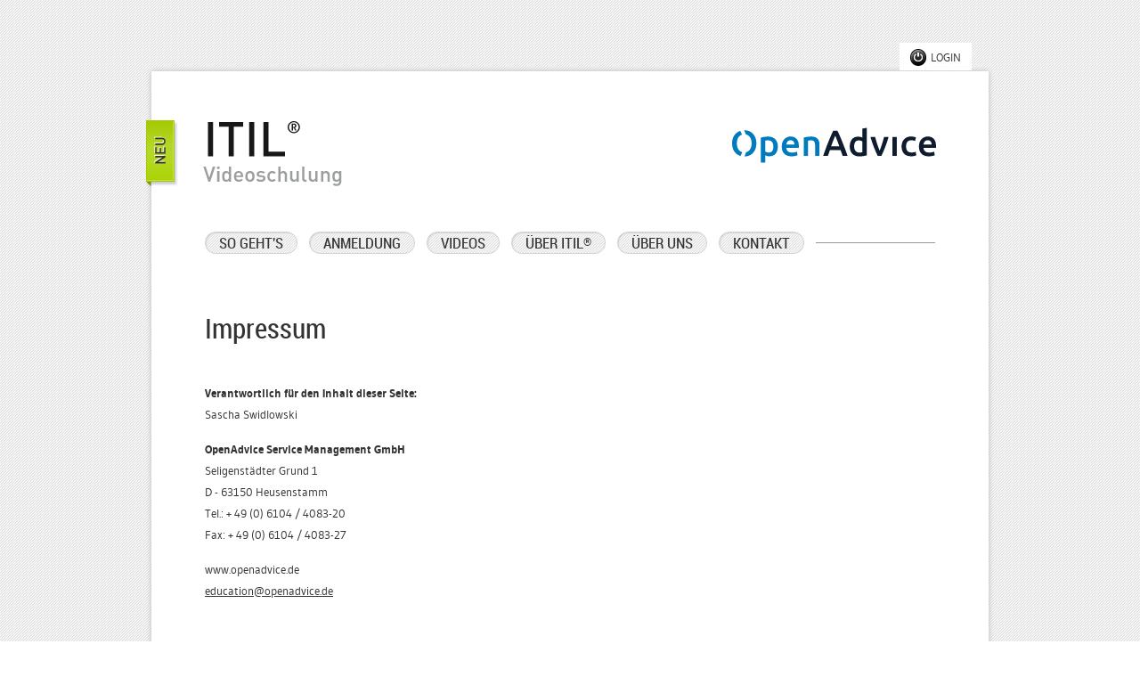

--- FILE ---
content_type: text/html; charset=utf-8
request_url: http://itil-videoschulung.de/impressum/
body_size: 8300
content:
<!DOCTYPE html PUBLIC "-//W3C//DTD XHTML 1.0 Strict//EN"
  "http://www.w3.org/TR/xhtml1/DTD/xhtml1-strict.dtd">

<html xmlns="http://www.w3.org/1999/xhtml" xml:lang="de" lang="de">
<head>
<meta http-equiv="Content-Type" content="text/html; charset=utf-8" />
<meta name="description" content="" />
<meta name="keywords" content="" />
<meta name="language" content="de" />
<meta name="robots" content="index, follow, nodp" />
<meta name="google-site-verification" content=" 
	cXbIg0l5gFL4dVqKXB0tQYUfsVTroPvEsaux4edr9FM 
">
<link rel="image_src" href="http://itil-videoschulung.de/frontend/style/default/images/og-image.png">

<title> 
	ITIL&reg; Videoschulung by&nbsp;OpenAdvice 
</title>

	<link rel="stylesheet" type="text/css" charset="utf-8" href="http://itil-videoschulung.de/data/core/lib/mootools/plugins/autocompleter.css" />
	<link rel="stylesheet" type="text/css" charset="utf-8" href="http://itil-videoschulung.de/data/core/lib/slimbox/slimbox.css" />
	<link rel="stylesheet" type="text/css" charset="utf-8" href="http://itil-videoschulung.de/data/core/lib/cerabox/style/cerabox.css" />
	<link rel="stylesheet" type="text/css" charset="utf-8" href="http://itil-videoschulung.de/frontend/style/default/css/0_fonts.css" />
	<link rel="stylesheet" type="text/css" charset="utf-8" href="http://itil-videoschulung.de/frontend/style/default/css/1_style.css" />
	<link rel="stylesheet" type="text/css" charset="utf-8" href="http://itil-videoschulung.de/frontend/style/default/css/2_modules.css" />
	<link rel="stylesheet" type="text/css" charset="utf-8" href="http://itil-videoschulung.de/frontend/style/default/css/3_youtube.css" />
	<link rel="stylesheet" type="text/css" charset="utf-8" href="http://itil-videoschulung.de/frontend/style/default/css/4_steps.css" />
	<link rel="stylesheet" type="text/css" charset="utf-8" href="http://itil-videoschulung.de/frontend/style/default/css/9_style-mobile.css" />
	<script type="text/javascript" charset="utf-8" src="http://itil-videoschulung.de/data/core/lib/mootools/mootools.js"></script>
	<script type="text/javascript" charset="utf-8" src="http://itil-videoschulung.de/data/core/lib/mootools/mootoolsmore.js"></script>
	<script type="text/javascript" charset="utf-8" src="http://itil-videoschulung.de/data/core/lib/mootools/plugins/autocompleter.js"></script>
	<script type="text/javascript" charset="utf-8" src="http://itil-videoschulung.de/data/core/lib/slimbox/slimbox.js"></script>
	<script type="text/javascript" charset="utf-8" src="http://itil-videoschulung.de/data/core/lib/cerabox/cerabox.min.js"></script>
	<script type="text/javascript" charset="utf-8" src="http://itil-videoschulung.de/data/core/lib/cerabox/config.js"></script>
	<script type="text/javascript" charset="utf-8" src="http://itil-videoschulung.de/data/core/lib/colorpicker/moocolorpicker.js"></script>
	<script type="text/javascript" charset="utf-8" src="http://itil-videoschulung.de/data/core/lib/colorpicker/moorainbow.js"></script>
	<script type="text/javascript" charset="utf-8" src="http://itil-videoschulung.de/frontend/code/js/0_swfobject.js"></script>
	<script type="text/javascript" charset="utf-8" src="http://itil-videoschulung.de/frontend/code/js/script-mobile.js"></script>
	<script type="text/javascript" charset="utf-8" src="http://itil-videoschulung.de/frontend/code/js/script.js"></script>
	<script type="text/javascript" charset="utf-8" src="http://itil-videoschulung.de/data/application/plugins/config/content/frontend.js"></script>

<link rel="icon" href="http://itil-videoschulung.de/fav.ico" />
<link rel="shortcut icon" href="http://itil-videoschulung.de/fav.ico" />

<meta name="viewport" content="initial-scale = 1.0,maximum-scale = 1.0" />
<meta name="apple-mobile-web-app-capable" content="yes" />

</head>
<body class="nojs language_de chrome chrome0 ">

<div id="container">
	
	<div id="main">
					<div id="login">
				<a href="#" class="loginbutton">LOGIN</a>
				<form id="loginbox" class="leti_form" action="http://itil-videoschulung.de/login/" method="POST" name="login">
					<div class="line uneven">
						<label for="form1_name">E-Mail-Adresse<span class="asterisk">*</span><br></label>
						<input type="text" id="username" name="username" value="" maxlength="255" class="email e-mail">
					</div>
					<div class="line even line_form1_e-mail ">
						<label for="form1_e-mail">Passwort<span class="asterisk">*</span><br></label>
						<input type="password" id="password" name="password" value="" maxlength="255" class="text username">
					</div>
					<input type="submit" value="LOGIN" />
				</form>
			</div>
			
	
	
		<div id="header">
			<img id="neu-flag" src="http://itil-videoschulung.de/frontend/style/default/images/neu_flag.png" alt="ITIL® Videoschulung Neu!" title="ITIL® Videoschulung Neu!" />
			<img id="neu-flag-mobile" src="http://itil-videoschulung.de/frontend/style/default/images/neu_flag-mobile.png" alt="ITIL® Videoschulung Neu!" title="ITIL® Videoschulung Neu!" />
			<a id="itil-logo" href="/"><img  src="http://itil-videoschulung.de/frontend/style/default/images/itil-logo.gif" alt="ITIL® Videoschulung" title="ITIL® Videoschulung" /></a>
			<a id="oa-logo" href="http://www.openadvice.de" target="_blank">
				<svg version="1.1" id="Ebene_1" xmlns="http://www.w3.org/2000/svg" xmlns:xlink="http://www.w3.org/1999/xlink" x="0px" y="0px"
	 width="445.954px" height="75.979px" viewBox="82.695 360.346 445.954 75.979"
	 enable-background="new 82.695 360.346 445.954 75.979" xml:space="preserve">
<g>
	<path fill="#007BBD" d="M182.833,401.072c0,3.139-0.438,6.059-1.241,8.686c-0.803,2.628-1.971,4.891-3.503,6.788
		s-3.43,3.357-5.766,4.452c-2.262,1.021-4.89,1.605-7.81,1.605c-1.971,0-3.722-0.219-5.401-0.729
		c-1.606-0.438-2.993-1.021-4.014-1.605v16.057h-9.562v-54.594c1.971-0.511,4.379-1.022,7.226-1.533
		c2.847-0.438,5.839-0.73,8.978-0.73c3.285,0,6.204,0.511,8.758,1.533c2.555,1.022,4.817,2.409,6.569,4.306
		c1.752,1.898,3.212,4.161,4.161,6.788C182.323,394.796,182.833,397.788,182.833,401.072 M172.98,401.219
		c0-4.233-0.949-7.591-2.919-9.926c-1.898-2.409-5.036-3.577-9.27-3.577c-0.876,0-1.825,0.073-2.773,0.146
		c-0.949,0.073-1.971,0.219-2.919,0.511v23.647c0.875,0.584,1.97,1.095,3.357,1.606c1.387,0.511,2.919,0.729,4.452,0.729
		c3.503,0,6.058-1.168,7.664-3.576C172.177,408.444,172.98,405.232,172.98,401.219"/>
	<path fill="#007BBD" d="M191.3,401.219c0-3.649,0.511-6.861,1.605-9.562c1.095-2.773,2.482-5.036,4.307-6.861
		s3.868-3.211,6.204-4.087c2.336-0.949,4.671-1.387,7.08-1.387c5.693,0,10.145,1.752,13.356,5.328
		c3.211,3.503,4.817,8.832,4.817,15.838c0,0.512,0,1.096-0.073,1.752c0,0.657-0.073,1.241-0.146,1.752h-27.297
		c0.292,3.284,1.46,5.912,3.503,7.736c2.117,1.825,5.109,2.701,9.051,2.701c2.335,0,4.452-0.22,6.35-0.657
		c1.898-0.438,3.431-0.876,4.525-1.313l1.241,7.81c-0.511,0.292-1.241,0.511-2.189,0.803s-1.971,0.584-3.139,0.803
		s-2.481,0.438-3.868,0.584c-1.387,0.146-2.773,0.219-4.16,0.219c-3.649,0-6.788-0.511-9.489-1.605
		c-2.7-1.095-4.89-2.555-6.642-4.525c-1.752-1.897-3.065-4.16-3.869-6.788C191.738,407.203,191.3,404.357,191.3,401.219
		 M219.036,396.985c0-1.314-0.219-2.555-0.584-3.723c-0.365-1.167-0.876-2.189-1.606-3.065c-0.73-0.875-1.605-1.533-2.627-2.043
		s-2.263-0.73-3.649-0.73c-1.459,0-2.773,0.292-3.868,0.803c-1.095,0.584-2.044,1.314-2.773,2.19
		c-0.73,0.876-1.387,1.897-1.752,3.065c-0.438,1.168-0.73,2.335-0.876,3.577L219.036,396.985L219.036,396.985z"/>
	<path fill="#007BBD" d="M239.253,381.731c1.825-0.511,4.233-1.022,7.226-1.533c2.92-0.438,6.204-0.73,9.78-0.73
		c3.357,0,6.204,0.438,8.467,1.387s4.087,2.19,5.401,3.869c1.314,1.679,2.263,3.649,2.847,5.985s0.803,4.89,0.803,7.737v23.21
		h-9.561v-21.75c0-2.19-0.146-4.088-0.438-5.621s-0.73-2.846-1.387-3.795c-0.657-0.949-1.533-1.679-2.701-2.116
		c-1.168-0.438-2.555-0.657-4.16-0.657c-1.241,0-2.482,0.073-3.795,0.219c-1.314,0.146-2.263,0.292-2.919,0.365v33.355h-9.562
		V381.731L239.253,381.731z"/>
	<path fill="#0F1C2F" d="M324.43,421.729c-0.73-2.19-1.533-4.307-2.263-6.424c-0.803-2.116-1.533-4.232-2.336-6.495h-23.137
		c-0.73,2.189-1.46,4.379-2.263,6.495c-0.73,2.117-1.533,4.233-2.263,6.351h-10.364c2.043-5.839,4.014-11.24,5.839-16.203
		c1.825-4.964,3.649-9.635,5.401-14.087c1.751-4.452,3.503-8.612,5.255-12.627c1.751-4.014,3.503-7.956,5.401-11.824h9.489
		c1.824,3.868,3.649,7.882,5.4,11.824c1.752,4.015,3.504,8.248,5.256,12.627c1.751,4.452,3.576,9.123,5.474,14.087
		c1.897,4.963,3.868,10.364,5.912,16.203L324.43,421.729L324.43,421.729z M308.227,377.498c-1.241,2.773-2.628,6.204-4.161,10.218
		c-1.533,4.015-3.211,8.32-4.89,13.064h18.027c-1.679-4.671-3.284-9.05-4.89-13.137C310.78,383.556,309.394,380.198,308.227,377.498
		"/>
	<path fill="#0F1C2F" d="M377.054,420.487c-1.898,0.584-4.307,1.095-7.153,1.605c-2.847,0.438-5.912,0.73-9.051,0.73
		c-3.284,0-6.203-0.512-8.758-1.533s-4.817-2.408-6.569-4.306c-1.824-1.898-3.211-4.161-4.16-6.788
		c-0.948-2.628-1.46-5.62-1.46-8.978c0-3.284,0.438-6.204,1.241-8.905c0.803-2.627,2.044-4.963,3.576-6.861
		c1.605-1.897,3.504-3.357,5.767-4.379c2.262-1.022,4.89-1.533,7.81-1.533c1.971,0,3.795,0.219,5.328,0.729
		c1.532,0.438,2.846,1.022,3.94,1.606v-19.926l9.562-1.605L377.054,420.487L377.054,420.487z M349.61,400.927
		c0,4.233,1.021,7.518,2.992,9.926c1.971,2.409,4.744,3.577,8.32,3.577c1.533,0,2.847-0.073,3.941-0.22
		c1.095-0.146,1.971-0.292,2.628-0.438v-23.648c-0.876-0.584-1.971-1.095-3.357-1.606c-1.387-0.511-2.92-0.729-4.452-0.729
		c-3.504,0-6.059,1.167-7.664,3.576C350.413,393.628,349.61,396.84,349.61,400.927"/>
	<path fill="#0F1C2F" d="M401.066,421.729c-2.628-5.401-5.328-11.679-8.175-18.686c-2.773-7.007-5.328-14.597-7.591-22.626h10.219
		c0.584,2.336,1.24,4.817,2.043,7.445s1.606,5.328,2.481,7.956c0.876,2.628,1.752,5.255,2.701,7.737
		c0.948,2.481,1.824,4.744,2.555,6.787c0.803-1.971,1.605-4.233,2.555-6.787c0.948-2.555,1.824-5.109,2.627-7.737
		c0.876-2.627,1.679-5.328,2.481-7.956s1.46-5.182,2.044-7.445h9.854c-2.263,8.102-4.817,15.619-7.591,22.626
		s-5.475,13.284-8.175,18.686H401.066z"/>
	<rect x="433.254" y="380.344" fill="#0F1C2F" width="9.562" height="41.384"/>
	<path fill="#0F1C2F" d="M453.252,401.072c0-3.065,0.438-5.912,1.387-8.612c0.949-2.627,2.336-4.963,4.088-6.934
		s3.941-3.503,6.423-4.598c2.555-1.095,5.401-1.679,8.539-1.679c3.868,0,7.591,0.729,11.095,2.117l-2.044,7.81
		c-1.095-0.438-2.336-0.876-3.723-1.168s-2.919-0.511-4.452-0.511c-3.723,0-6.568,1.167-8.539,3.503
		c-1.971,2.335-2.92,5.62-2.92,9.926c0,4.087,0.949,7.372,2.773,9.78c1.825,2.408,4.963,3.576,9.343,3.576
		c1.605,0,3.211-0.146,4.817-0.438c1.605-0.292,2.919-0.73,4.087-1.168l1.313,7.883c-1.021,0.511-2.627,1.021-4.816,1.387
		c-2.117,0.438-4.307,0.656-6.569,0.656c-3.503,0-6.569-0.511-9.196-1.605c-2.628-1.095-4.744-2.555-6.496-4.525
		c-1.679-1.897-2.992-4.233-3.868-6.86C453.69,407.058,453.252,404.211,453.252,401.072"/>
	<path fill="#0F1C2F" d="M491.278,401.219c0-3.649,0.512-6.861,1.606-9.562c1.095-2.773,2.481-5.036,4.306-6.861
		c1.825-1.825,3.868-3.211,6.204-4.087c2.336-0.949,4.671-1.387,7.08-1.387c5.693,0,10.146,1.752,13.356,5.328
		c3.212,3.503,4.817,8.832,4.817,15.838c0,0.512,0,1.096-0.073,1.752c0,0.657-0.073,1.241-0.146,1.752h-27.298
		c0.292,3.284,1.46,5.912,3.504,7.736c2.116,1.825,5.108,2.701,9.05,2.701c2.336,0,4.452-0.22,6.351-0.657
		c1.897-0.438,3.43-0.876,4.524-1.313l1.241,7.81c-0.511,0.292-1.241,0.511-2.189,0.803c-0.949,0.292-1.971,0.584-3.139,0.803
		s-2.481,0.438-3.868,0.584c-1.387,0.146-2.773,0.219-4.16,0.219c-3.649,0-6.788-0.511-9.488-1.605
		c-2.701-1.095-4.891-2.555-6.643-4.525c-1.751-1.897-3.065-4.16-3.868-6.788C491.644,407.203,491.278,404.357,491.278,401.219
		 M519.014,396.985c0-1.314-0.219-2.555-0.584-3.723c-0.364-1.167-0.875-2.189-1.605-3.065c-0.729-0.875-1.605-1.533-2.627-2.043
		c-1.022-0.511-2.263-0.73-3.649-0.73c-1.46,0-2.774,0.292-3.869,0.803c-1.095,0.584-2.043,1.314-2.773,2.19
		c-0.729,0.876-1.387,1.897-1.751,3.065c-0.438,1.168-0.73,2.335-0.876,3.577L519.014,396.985L519.014,396.985z"/>
	<path fill="#007BBD" d="M97.365,379.906c1.387-1.752,3.065-3.065,5.109-4.014c0.583-0.292,1.241-0.511,1.897-0.73
		c-1.095-2.847-2.409-5.547-3.868-8.102c-0.438,0.146-0.949,0.292-1.387,0.438c-3.211,1.241-6.058,3.065-8.467,5.474
		c-2.481,2.408-4.379,5.401-5.839,8.977c-1.387,3.577-2.117,7.664-2.117,12.408c0,4.671,0.73,8.832,2.117,12.408
		s3.357,6.569,5.766,8.978c2.408,2.408,5.255,4.233,8.466,5.401c0.73,0.292,1.387,0.511,2.117,0.656
		c1.46-2.627,2.701-5.4,3.722-8.247c-0.803-0.219-1.605-0.511-2.408-0.876c-1.971-0.949-3.723-2.263-5.109-4.015
		c-1.387-1.679-2.481-3.795-3.211-6.276s-1.095-5.183-1.095-8.175c0-2.993,0.365-5.693,1.095-8.175
		C94.884,383.702,95.979,381.658,97.365,379.906"/>
	<path fill="#007BBD" d="M133.713,381.877c-1.387-3.576-3.357-6.569-5.766-8.978c-2.409-2.409-5.182-4.233-8.394-5.474
		s-6.642-1.825-10.218-1.825c-0.146,0-0.292,0-0.438,0c1.533,2.919,2.846,5.985,3.868,9.124c1.095,0.219,2.189,0.584,3.211,1.095
		c1.971,0.949,3.722,2.263,5.109,4.014c1.387,1.679,2.481,3.795,3.211,6.277c0.729,2.481,1.095,5.182,1.095,8.174
		c0,2.993-0.365,5.766-1.095,8.174c-0.73,2.482-1.825,4.525-3.211,6.277c-1.387,1.679-3.066,3.065-5.109,4.015
		c-0.876,0.438-1.751,0.729-2.701,0.948c-0.949,3.212-2.189,6.277-3.649,9.27c3.503,0,6.861-0.657,10-1.824
		c3.211-1.241,6.058-2.993,8.394-5.401c2.409-2.408,4.306-5.401,5.693-8.978s2.117-7.736,2.117-12.408
		C135.83,389.614,135.173,385.453,133.713,381.877"/>
</g>
</svg>


			</a>
			
			<ul id="navigation" class="closed">
				<li id="menuopen"><a href="http://itil-videoschulung.de/" title="Menü" class="active">Menü</a></li>
				 
				<li>
					<a href="http://itil-videoschulung.de/so-gehts/"  title="So geht's" target="">SO GEHT'S</a>
				</li>
				 
				<li>
					<a href="http://itil-videoschulung.de/anmeldung/"  title="Anmeldung" target="">ANMELDUNG</a>
				</li>
				 
				<li>
					<a href="http://itil-videoschulung.de/videos/"  title="Videos" target="">VIDEOS</a>
				</li>
				 
				<li>
					<a href="http://itil-videoschulung.de/ueber-itil/"  title="Über ITIL &reg; " target="">ÜBER ITIL<SUP>&REG;</SUP></a>
				</li>
				 
				<li>
					<a href="http://itil-videoschulung.de/ueber-uns/"  title="Über Uns" target="">ÜBER UNS</a>
				</li>
				 
				<li>
					<a href="http://itil-videoschulung.de/kontakt/"  title="Kontakt" target="">KONTAKT</a>
				</li>
							</ul>
		</div>	

		<div class="content fullwidth">
	<h1>Impressum</h1>
	
	<div id="infoboxes">
		</div>

	<div class="innercontent">
		<p>
	<strong>Verantwortlich f&uuml;r den Inhalt dieser Seite:</strong><br />
	Sascha Swidlowski</p>
<p>
	<strong>​</strong><strong>OpenAdvice&nbsp;Service Management&nbsp;GmbH</strong><br />
	Seligenst&auml;dter Grund 1<br />
	D - 63150 Heusenstamm<br />
	Tel.: + 49 (0) 6104 / 4083-20<br />
	Fax: + 49 (0) 6104 / 4083-27</p>
<p>
	www.openadvice.de<br />
	<a data-address="fevdbujpo!pqfobewjdf.ef" class="maillink"><span class="maila">education</span><span class="mailb">nothing</span><span class="mailc">@openadvice.de</span></a></p>
<p>
	<br />
	Registergericht: Amtsgericht Offenbach HRB 44730<br />
	Umsatzsteuer-Identifikationsnummer: DE815169352<br />
	Gesch&auml;ftsf&uuml;hrer: Sascha Swidlowski, Markus F&uuml;rst</p>
<p>
	<strong>Externe Links:</strong><br />
	Trotz sorgf&auml;ltiger inhaltlicher Kontrolle &uuml;bernehmen wir keine Haftung f&uuml;r die Inhalte externer Links. F&uuml;r den Inhalt der verlinkten Seiten sind ausschlie&szlig;lich deren Betreiber verantwortlich.</p>
<p>
	<strong>Copyright:</strong><br />
	&quot;OpenAdvice&quot; ist eine gesch&uuml;tzte Marke der OpenAdvice IT Services GmbH. Alle anderen verwendeten Warenzeichen und eingetragenen Warenzeichen sind Eigentum der entsprechenden Firmen.</p>
<p>
	<strong>Realisierung, Webdesign und Webprogrammierung:</strong><br />
	lessingtiede GmbH (<a href="http://itil-videoschulung.de/www.lessingtiede.de" target="_blank" title="Werbeagentur, Internetagentur, Webdesign">www.lessingtiede.de</a>)<br />
	Diese Internetseite wird mit dem <a href="http://www.lessingtiede-web.de/cms-content-management-system.html" target="_blank" title="Content Management System, CMS">Content Management System (CMS)</a> der Agentur lessingtiede gepflegt. Das CMS erm&ouml;glicht eine nutzerfreundliche Bearbeitung der Webseiteninhalte und eine <a href="http://www.lessingtiede-web.de/seo-suchmaschinenoptimierung.html" target="_blank" title="Suchmaschinenoptimierung, SEO">Suchmaschinenoptimierung</a> f&uuml;r ein modernes <a href="http://www.lessingtiede-web.de/" title="Online-Marketing">Online-Marketing</a>.</p>
<p>
	&nbsp;</p>
<h2>
	Rechtliche Hinweise zur Webseite</h2>
<p>
	Alle Texte, Bilder und weiter hier ver&ouml;ffentlichten Informationen unterliegen dem Urheberrecht des Anbieters, soweit nicht Urheberrechte Dritter bestehen. In jedem Fall ist eine Vervielf&auml;ltigung, Verbreitung oder &ouml;ffentliche Wiedergabe ausschlie&szlig;lich im Falle einer widerruflichen und nicht &uuml;bertragbaren Zustimmung des Anbieters gestattet.</p>
<p>
	Linksetzungen, welche auf die Inhalte der vorliegenden Website verweisen, bed&uuml;rfen der Zustimmung des Anbieters. Eine solche Zustimmung ist bei jeder grundlegenden Ver&auml;nderung des Inhaltes der Webseite, von welcher die Verlinkung erfolgt, neu zu beantragen, sie kann jederzeit formlos widerrufen werden. Eine Verlinkung von Seiten mit illegalen, anst&ouml;&szlig;igen, irref&uuml;hrenden oder diffamierenden Inhalten ist in jedem Fall ausgeschlossen.</p>
<p>
	Die Inhalte der Webseite werden mit gr&ouml;&szlig;ter Sorgfalt erstellt. Dennoch kann keine Garantie f&uuml;r Aktualit&auml;t und Vollst&auml;ndigkeit &uuml;bernommen werden.</p>
<p>
	F&uuml;r alle mittels Querverweis (Link) verbundene Webinhalte &uuml;bernimmt der Anbieter keine Verantwortung, da es sich dabei um keine eigenen Inhalte handelt. Externe Links wurden auf rechtswidrige Inhalte &uuml;berpr&uuml;ft, zum Zeitpunkt der Verlinkung waren solche nicht erkennbar. Bez&uuml;glich fremder Inhalte besteht jedoch keine allgemeine &Uuml;berwachungs- und Pr&uuml;fungspflicht. Aufgef&uuml;hrte Warenzeichen und Markennamen sind Eigentum ihrer jeweiligen Inhaber.</p>
<p>
	<strong>Datenschutzerkl&auml;rung</strong><br />
	Wir legen gr&ouml;&szlig;ten Wert auf den Schutz Ihrer Daten und die Wahrung Ihrer Privatsph&auml;re. Nachstehend informieren wir Sie deshalb &uuml;ber die Erhebung und Verwendung pers&ouml;nlicher Daten bei Nutzung unserer Webseite.</p>
<p>
	<strong>Anonyme Datenerhebung</strong><br />
	Sie k&ouml;nnen unsere Webseite besuchen, ohne Angaben zu Ihrer Person zu machen. Wir speichern in diesem Zusammenhang keinerlei pers&ouml;nliche Daten. Um unser Angebot zu verbessern, werten wir lediglich statistische Daten aus, die keinen R&uuml;ckschluss auf Ihre Person erlauben.</p>
<p>
	<strong>Erhebung und Verarbeitung bei Nutzung des Kontaktformulars</strong><br />
	Bei Nutzung des Kontaktformulars erheben wir personenbezogene Daten (Einzelangaben &uuml;ber pers&ouml;nliche oder sachliche Verh&auml;ltnisse einer bestimmten oder bestimmbaren nat&uuml;rlichen Person) nur in dem von Ihnen zur Verf&uuml;gung gestellten Umfang. Ihre E-mail-Adresse nutzen wir nur zur Bearbeitung Ihrer Anfrage. Ihre Daten werden anschlie&szlig;end gel&ouml;scht, sofern Sie der weitergehenden Verarbeitung und Nutzung nicht zugestimmt haben.</p>
<p>
	<strong>Weitergabe personenbezogener Daten</strong><br />
	Eine Weitergabe Ihrer Daten an Dritte ohne Ihre ausdr&uuml;ckliche Einwilligung erfolgt nicht.</p>
<p>
	<strong>Cookies</strong><br />
	Unsere Internetseiten verwenden an mehreren Stellen so genannte Cookies. Cookies sind kleine Textdateien, die auf Ihrem Rechner abgelegt werden und die Ihr Browser speichert. Sie dienen dazu, unser Angebot nutzerfreundlicher, effektiver und sicherer zu machen. Des Weiteren erm&ouml;glichen Cookies unseren Systemen, Ihren Browser zu erkennen und Ihnen Services anzubieten. Cookies enthalten keine personenbezogenen Daten.</p>
<p>
	<strong>Auskunft, Berichtigung, Sperrung und L&ouml;schung von Daten</strong><br />
	Sie haben jederzeit das Recht auf unentgeltliche Auskunft &uuml;ber Ihre gespeicherten Daten sowie das Recht auf Berichtigung, L&ouml;schung bzw. Sperrung. Kontaktieren Sie uns auf Wunsch. Die Kontaktdaten finden Sie in unserem Impressum.</p>

			</div>
	
</div>
	</div>
	
	<div id="footer">
	
		<span style="font-size: 0.8em;font-family: Arial;">&copy;</span> 2026 OpenAdvice Service Management GmbH	
		<span id="footerlinks">
					<a href="http://itil-videoschulung.de/impressum/" target="">Impressum</a>
					<a href="http://itil-videoschulung.de/copyright-und-trademarks/" target="">Copyright & Trademarks</a>
					<a href="http://itil-videoschulung.de/agb/" target="">AGB</a>
				</span>
	</div>
</div>


<!-- Piwik -->
<script type="text/javascript">
var pkBaseURL = (("https:" == document.location.protocol) ? "https://piwik.lessingtiede.net/" : "http://piwik.lessingtiede.net/");
document.write(unescape("%3Cscript s" + "rc='" + pkBaseURL + "piwik.js' type='text/javascript'%3E%3C/script%3E"));
</script><script type="text/javascript">
try {
var piwikTracker = Piwik.getTracker(pkBaseURL + "piwik.php", 79);
piwikTracker.trackPageView();
piwikTracker.enableLinkTracking();
} catch( err ) {}
</script><noscript><p><img src="http://piwik.lessingtiede.net/piwik.php?idsite=79" style="border:0" alt="" /></p></noscript>
<!-- End Piwik Tracking Code -->


</body>
</html>

--- FILE ---
content_type: text/css
request_url: http://itil-videoschulung.de/data/core/lib/mootools/plugins/autocompleter.css
body_size: 877
content:
/*
---

description: A plugin for enabling autocomplete of a text input or textarea.

authors:
 - Fábio Miranda Costa

license: MIT-style license

...
*/

.ma-container{
    color: #000;
    border: 1px solid #333;
    background-color: #fff;
    position: absolute;
    visibility: hidden;
    overflow-y: auto;
    overflow-x: hidden;
    padding:0px;
}
.ma-container ul{
    list-style: none;
    overflow: hidden;
    width: 100%;
    margin:0px;
    padding:0px;
}
.ma-container li{
    padding: 2px 5px;
    line-height: 16px;
    cursor: pointer;
    float: left;
    width: 100%;
    overflow: hidden;
}
.ma-container .ma-hover{
    color: #fff;
    background-color: #1D9BB6 !important;
}
.ma-container .ma-odd{
}
.ma-container .ma-even{
    background-color: #D8E5E8;
}
.ma-loading{
    background-color: #fafba4;
}
.ma-selected{
    /*background-color: #ccfda8;*/
}

--- FILE ---
content_type: text/css
request_url: http://itil-videoschulung.de/frontend/style/default/css/0_fonts.css
body_size: 9761
content:



@font-face {
    font-family: 'GudeaRegular';
    src: url('../fonts/gudea/Gudea-Regular-webfont.eot');
    src: url('../fonts/gudea/Gudea-Regular-webfont.eot?#iefix') format('embedded-opentype'),
         url('../fonts/gudea/Gudea-Regular-webfont.woff') format('woff'),
         url('../fonts/gudea/Gudea-Regular-webfont.ttf') format('truetype'),
         url('../fonts/gudea/Gudea-Regular-webfont.svg#GudeaRegular') format('svg');
    font-weight: normal;
    font-style: normal;

}

@font-face {
    font-family: 'GudeaItalic';
    src: url('../fonts/gudea/Gudea-Italic-webfont.eot');
    src: url('../fonts/gudea/Gudea-Italic-webfont.eot?#iefix') format('embedded-opentype'),
         url('../fonts/gudea/Gudea-Italic-webfont.woff') format('woff'),
         url('../fonts/gudea/Gudea-Italic-webfont.ttf') format('truetype'),
         url('../fonts/gudea/Gudea-Italic-webfont.svg#GudeaItalic') format('svg');
    font-weight: normal;
    font-style: normal;

}

@font-face {
    font-family: 'GudeaBold';
    src: url('../fonts/gudea/Gudea-Bold-webfont.eot');
    src: url('../fonts/gudea/Gudea-Bold-webfont.eot?#iefix') format('embedded-opentype'),
         url('../fonts/gudea/Gudea-Bold-webfont.woff') format('woff'),
         url('../fonts/gudea/Gudea-Bold-webfont.ttf') format('truetype'),
         url('../fonts/gudea/Gudea-Bold-webfont.svg#GudeaBold') format('svg');
    font-weight: normal;
    font-style: normal;

}


/* Generated by Font Squirrel (http://www.fontsquirrel.com) on October 22, 2012 04:13:46 AM America/New_York */

@font-face {
    font-family: 'RobotoRegular';
    src: url('../fonts/roboto/Roboto-Regular-webfont.eot');
    src: url('../fonts/roboto/Roboto-Regular-webfont.eot?#iefix') format('embedded-opentype'),
         url('../fonts/roboto/Roboto-Regular-webfont.woff') format('woff'),
         url('../fonts/roboto/Roboto-Regular-webfont.ttf') format('truetype'),
         url('../fonts/roboto/Roboto-Regular-webfont.svg#RobotoRegular') format('svg');
    font-weight: normal;
    font-style: normal;

}

@font-face {
    font-family: 'RobotoItalic';
    src: url('../fonts/roboto/Roboto-Italic-webfont.eot');
    src: url('../fonts/roboto/Roboto-Italic-webfont.eot?#iefix') format('embedded-opentype'),
         url('../fonts/roboto/Roboto-Italic-webfont.woff') format('woff'),
         url('../fonts/roboto/Roboto-Italic-webfont.ttf') format('truetype'),
         url('../fonts/roboto/Roboto-Italic-webfont.svg#RobotoItalic') format('svg');
    font-weight: normal;
    font-style: normal;

}

@font-face {
    font-family: 'RobotoBold';
    src: url('../fonts/roboto/Roboto-Bold-webfont.eot');
    src: url('../fonts/roboto/Roboto-Bold-webfont.eot?#iefix') format('embedded-opentype'),
         url('../fonts/roboto/Roboto-Bold-webfont.woff') format('woff'),
         url('../fonts/roboto/Roboto-Bold-webfont.ttf') format('truetype'),
         url('../fonts/roboto/Roboto-Bold-webfont.svg#RobotoBold') format('svg');
    font-weight: normal;
    font-style: normal;

}

@font-face {
    font-family: 'RobotoBoldItalic';
    src: url('../fonts/roboto/Roboto-BoldItalic-webfont.eot');
    src: url('../fonts/roboto/Roboto-BoldItalic-webfont.eot?#iefix') format('embedded-opentype'),
         url('../fonts/roboto/Roboto-BoldItalic-webfont.woff') format('woff'),
         url('../fonts/roboto/Roboto-BoldItalic-webfont.ttf') format('truetype'),
         url('../fonts/roboto/Roboto-BoldItalic-webfont.svg#RobotoBoldItalic') format('svg');
    font-weight: normal;
    font-style: normal;

}

@font-face {
    font-family: 'RobotoCondensed';
    src: url('../fonts/roboto/Roboto-Condensed-webfont.eot');
    src: url('../fonts/roboto/Roboto-Condensed-webfont.eot?#iefix') format('embedded-opentype'),
         url('../fonts/roboto/Roboto-Condensed-webfont.woff') format('woff'),
         url('../fonts/roboto/Roboto-Condensed-webfont.ttf') format('truetype'),
         url('../fonts/roboto/Roboto-Condensed-webfont.svg#RobotoCondensed') format('svg');
    font-weight: normal;
    font-style: normal;

}

@font-face {
    font-family: 'RobotoCondensedItalic';
    src: url('../fonts/roboto/Roboto-CondensedItalic-webfont.eot');
    src: url('../fonts/roboto/Roboto-CondensedItalic-webfont.eot?#iefix') format('embedded-opentype'),
         url('../fonts/roboto/Roboto-CondensedItalic-webfont.woff') format('woff'),
         url('../fonts/roboto/Roboto-CondensedItalic-webfont.ttf') format('truetype'),
         url('../fonts/roboto/Roboto-CondensedItalic-webfont.svg#RobotoCondensedItalic') format('svg');
    font-weight: normal;
    font-style: normal;

}

@font-face {
    font-family: 'RobotoBoldCondensed';
    src: url('../fonts/roboto/Roboto-BoldCondensed-webfont.eot');
    src: url('../fonts/roboto/Roboto-BoldCondensed-webfont.eot?#iefix') format('embedded-opentype'),
         url('../fonts/roboto/Roboto-BoldCondensed-webfont.woff') format('woff'),
         url('../fonts/roboto/Roboto-BoldCondensed-webfont.ttf') format('truetype'),
         url('../fonts/roboto/Roboto-BoldCondensed-webfont.svg#RobotoBoldCondensed') format('svg');
    font-weight: normal;
    font-style: normal;

}

@font-face {
    font-family: 'RobotoBoldCondensedItalic';
    src: url('../fonts/roboto/Roboto-BoldCondensedItalic-webfont.eot');
    src: url('../fonts/roboto/Roboto-BoldCondensedItalic-webfont.eot?#iefix') format('embedded-opentype'),
         url('../fonts/roboto/Roboto-BoldCondensedItalic-webfont.woff') format('woff'),
         url('../fonts/roboto/Roboto-BoldCondensedItalic-webfont.ttf') format('truetype'),
         url('../fonts/roboto/Roboto-BoldCondensedItalic-webfont.svg#RobotoBoldCondensedItalic') format('svg');
    font-weight: normal;
    font-style: normal;

}

@font-face {
    font-family: 'RobotoThin';
    src: url('../fonts/roboto/Roboto-Thin-webfont.eot');
    src: url('../fonts/roboto/Roboto-Thin-webfont.eot?#iefix') format('embedded-opentype'),
         url('../fonts/roboto/Roboto-Thin-webfont.woff') format('woff'),
         url('../fonts/roboto/Roboto-Thin-webfont.ttf') format('truetype'),
         url('../fonts/roboto/Roboto-Thin-webfont.svg#RobotoThin') format('svg');
    font-weight: normal;
    font-style: normal;

}

@font-face {
    font-family: 'RobotoThinItalic';
    src: url('../fonts/roboto/Roboto-ThinItalic-webfont.eot');
    src: url('../fonts/roboto/Roboto-ThinItalic-webfont.eot?#iefix') format('embedded-opentype'),
         url('../fonts/roboto/Roboto-ThinItalic-webfont.woff') format('woff'),
         url('../fonts/roboto/Roboto-ThinItalic-webfont.ttf') format('truetype'),
         url('../fonts/roboto/Roboto-ThinItalic-webfont.svg#RobotoThinItalic') format('svg');
    font-weight: normal;
    font-style: normal;

}

@font-face {
    font-family: 'RobotoLight';
    src: url('../fonts/roboto/Roboto-Light-webfont.eot');
    src: url('../fonts/roboto/Roboto-Light-webfont.eot?#iefix') format('embedded-opentype'),
         url('../fonts/roboto/Roboto-Light-webfont.woff') format('woff'),
         url('../fonts/roboto/Roboto-Light-webfont.ttf') format('truetype'),
         url('../fonts/roboto/Roboto-Light-webfont.svg#RobotoLight') format('svg');
    font-weight: normal;
    font-style: normal;

}

@font-face {
    font-family: 'RobotoLightItalic';
    src: url('../fonts/roboto/Roboto-LightItalic-webfont.eot');
    src: url('../fonts/roboto/Roboto-LightItalic-webfont.eot?#iefix') format('embedded-opentype'),
         url('../fonts/roboto/Roboto-LightItalic-webfont.woff') format('woff'),
         url('../fonts/roboto/Roboto-LightItalic-webfont.ttf') format('truetype'),
         url('../fonts/roboto/Roboto-LightItalic-webfont.svg#RobotoLightItalic') format('svg');
    font-weight: normal;
    font-style: normal;

}

@font-face {
    font-family: 'RobotoMedium';
    src: url('../fonts/roboto/Roboto-Medium-webfont.eot');
    src: url('../fonts/roboto/Roboto-Medium-webfont.eot?#iefix') format('embedded-opentype'),
         url('../fonts/roboto/Roboto-Medium-webfont.woff') format('woff'),
         url('../fonts/roboto/Roboto-Medium-webfont.ttf') format('truetype'),
         url('../fonts/roboto/Roboto-Medium-webfont.svg#RobotoMedium') format('svg');
    font-weight: normal;
    font-style: normal;

}

@font-face {
    font-family: 'RobotoMediumItalic';
    src: url('../fonts/roboto/Roboto-MediumItalic-webfont.eot');
    src: url('../fonts/roboto/Roboto-MediumItalic-webfont.eot?#iefix') format('embedded-opentype'),
         url('../fonts/roboto/Roboto-MediumItalic-webfont.woff') format('woff'),
         url('../fonts/roboto/Roboto-MediumItalic-webfont.ttf') format('truetype'),
         url('../fonts/roboto/Roboto-MediumItalic-webfont.svg#RobotoMediumItalic') format('svg');
    font-weight: normal;
    font-style: normal;

}

@font-face {
    font-family: 'RobotoBlack';
    src: url('../fonts/roboto/Roboto-Black-webfont.eot');
    src: url('../fonts/roboto/Roboto-Black-webfont.eot?#iefix') format('embedded-opentype'),
         url('../fonts/roboto/Roboto-Black-webfont.woff') format('woff'),
         url('../fonts/roboto/Roboto-Black-webfont.ttf') format('truetype'),
         url('../fonts/roboto/Roboto-Black-webfont.svg#RobotoBlack') format('svg');
    font-weight: normal;
    font-style: normal;

}

@font-face {
    font-family: 'RobotoBlackItalic';
    src: url('../fonts/roboto/Roboto-BlackItalic-webfont.eot');
    src: url('../fonts/roboto/Roboto-BlackItalic-webfont.eot?#iefix') format('embedded-opentype'),
         url('../fonts/roboto/Roboto-BlackItalic-webfont.woff') format('woff'),
         url('../fonts/roboto/Roboto-BlackItalic-webfont.ttf') format('truetype'),
         url('../fonts/roboto/Roboto-BlackItalic-webfont.svg#RobotoBlackItalic') format('svg');
    font-weight: normal;
    font-style: normal;

}

	

--- FILE ---
content_type: text/css
request_url: http://itil-videoschulung.de/frontend/style/default/css/1_style.css
body_size: 15074
content:
@charset "UTF-8";

.hidden {
	display: none !important;
}

html, body {
	position:relative;
	width:100%;
	
	margin:0px;
	padding: 0px;
	
	font-family: GudeaRegular, Arial;
	color:#333333;
	font-size:10pt;
}

html {
	
}

body {
	background:url("../images/background.gif");
	padding-top:60px;
}

a, a:visited, a:active {
	color:#333;
	text-decoration:underline;
}

a:hover {
	text-decoration:none;
}

a.more {
	padding: 2px 10px;
	line-height: 26px;		
			
	-webkit-border-radius: 15px;
	-moz-border-radius: 15px;
	border-radius: 15px;
					
	-moz-box-shadow: inset 1px 1px 1px 0px rgba(0, 0, 0,0.1);
	-webkit-box-shadow: inset 1px 1px 1px 0px rgba(0, 0, 0,0.1);
	box-shadow: inset 1px 1px 1px 0px rgba(0, 0, 0,0.1);
	background:url("../images/background.gif");
									
	font-family: 'RobotoCondensed';
	font-size: 10pt;
	font-weight: normal;
	color: #333333;
					
	border: solid 1px #d3d3d3;
			
	text-decoration:none;
}

a.more:hover {
	background: white;
	color: #0077ba;
	border: solid 1px #d3d3d3;
					
	-moz-box-shadow: none;
	-webkit-box-shadow: none;
	box-shadow: none;
}

a.button {	
	display:block;
	//height: 30px;
	height: auto;
	width: auto;
	padding: 7px 15px;	
	//line-height: 32px;
	line-height: 16px;	
	margin-bottom: 5px;
	text-decoration: none;

	-webkit-border-radius: 15px;
	-moz-border-radius: 15px;
	border-radius: 15px;

	-moz-box-shadow: inset 1px 1px 3px 0px rgba(255,255,255,0.4);
	-webkit-box-shadow: inset 1px 1px 3px 0px rgba(255,255,255,0.4);
	box-shadow: inset 1px 1px 3px 0px rgba(255,255,255,0.4);
	
	background: rgb(75,75,75); /* Old browsers */
	/* IE9 SVG, needs conditional override of 'filter' to 'none' */
	background: url([data-uri]);
	background: -moz-linear-gradient(top,  rgba(75,75,75,1) 0%, rgba(4,4,4,1) 100%); /* FF3.6+ */
	background: -webkit-gradient(linear, left top, left bottom, color-stop(0%,rgba(75,75,75,1)), color-stop(100%,rgba(4,4,4,1))); /* Chrome,Safari4+ */
	background: -webkit-linear-gradient(top,  rgba(75,75,75,1) 0%,rgba(4,4,4,1) 100%); /* Chrome10+,Safari5.1+ */
	background: -o-linear-gradient(top,  rgba(75,75,75,1) 0%,rgba(4,4,4,1) 100%); /* Opera 11.10+ */
	background: -ms-linear-gradient(top,  rgba(75,75,75,1) 0%,rgba(4,4,4,1) 100%); /* IE10+ */
	background: linear-gradient(to bottom,  rgba(75,75,75,1) 0%,rgba(4,4,4,1) 100%); /* W3C */

	border: 1px solid;
	border-color: black;
	color: white;

	overflow: hidden;

	cursor: pointer;
	behavior:url("data/core/lib/css3pie/PIE.htc");
}

.ie6 a.button, .ie7 a.button, .ie8 a.button {
	filter: progid:DXImageTransform.Microsoft.gradient( startColorstr='#4b4b4b', endColorstr='#040404',GradientType=0 );
}

a.button:hover {
	background: white;
	color: #0077ba;
	border: solid 1px #d3d3d3;
				
	-moz-box-shadow: none;
	-webkit-box-shadow: none;
	box-shadow: none;
	//line-height: 31px;	
}

img {
	border: none;
}

img{margin: 0px;vertical-align:middle;}
			
.video_iframe[align='left'], img[style~='left;'] {margin: 0 15px 15px 0;}
 
.video_iframe[align='right'], img[style~='right;'] {margin: 0 0 15px 15px;}

.mailb {display:none;}

h1, h2, h3, h4, h5, h6, h7 {
	font-family: 'RobotoCondensed';
	font-weight: normal;		
	color: #333;
}

.center {
	text-align: center;
}

strong {
	font-family: GudeaBold, Arial;
	font-weight: normal;
}

#container {
	position:relative;
	width:980px;
	
	margin:0px auto;
}



#login {
	
	position: absolute;
	top: -32px;
	right: -14px;
	
	overflow: hidden;
	
	height: 31px;
	width: 100px;
	
	z-index: 1000;

	padding-left: 10px;
	padding-right: 10px;
}

#login:hover {
	
	height: auto;
	width: auto;

}

	#login a.loginbutton {
		position: absolute;
		top: 0px;
		right: 33px;
	
		display: block;
		
		overflow: hidden;
		height: 31px;
		
		background: url('../images/button_login.png') 12px 7px no-repeat #fff;
		padding-left: 35px;
		padding-top: 10px;
		padding-right: 12px;
		
		text-decoration: none;
		
		z-index: 1000;
	}
	

#login #loginbox {
	position: relative;
	top: -2px;
	
	background: #fff;
	display: none;
	box-shadow: 0px 0px 6px #bbb;
	overflow: hidden;
	
	width: 270px;
	padding: 18px;
	
	z-index: 999;
}

#login:hover #loginbox {
	display: block;	
}


#logout {
	
	position: absolute;
	top: -32px;
	right: -14px;
	
	overflow: hidden;
	
	height: 31px;
	width: 110px;
	
	z-index: 1000;

	padding-left: 10px;
	padding-right: 10px;
}

	#logout a {
		position: absolute;
		top: 0px;
		right: 33px;
	
		display: block;
		
		overflow: hidden;
		height: 31px;
		
		background: url('../images/button_login.png') 12px 7px no-repeat #fff;
		padding-left: 35px;
		padding-top: 10px;
		padding-right: 12px;
		
		text-decoration: none;
		
		z-index: 1000;
	}


	#logo {
		float:right;
		margin-bottom:20px;
		
	}
	
	#main {
		position:relative;
		clear:both;
		background:#fff;
		
		box-shadow: 0px 0px 6px #bbb;
		margin:20px;
		padding:20px 0px;
		padding-bottom: 0px;
		width:940px;
		
		behavior:url("data/core/lib/css3pie/PIE.htc");
	}
	
		#header {
			position: relative;
			margin-top: 35px;
			margin-bottom: 60px;
			
			height: 150px;
		}
			
			#neu-flag {
				position: absolute;
				left: -6px;
				top: 0px;
			}
			
			#itil-logo {
				position: absolute;
				top: 0px;
				left: 58px;
			}
			
			#oa-logo {
				position: absolute;
				top: -10px;
				right: 59px;
			}

			#oa-logo svg {
				width: 229px;
				height: 76px;
			}
			
			#itil-updage-flag {
				position: absolute;
				top: 90px;
				right: -13px;
				z-index: 1000;
			}
		
	
			#navigation,  #navigation ul{
				position: absolute;
				
				bottom: 0px;
				left: 60px;
				
				list-style-type:none;
				padding:0px;
				margin:0px;	
				width: 820px;
				
				background: url('../images/nav-line.gif') center right repeat-x;	
				
				zoom:1;
			}
			
				#navigation li {
					float: left;
					background-color: white;
				}
				
				.ie6 #navigation li {
					width: 50px;
					white-space: nowrap;
				}
				
				#navigation li sup {
					vertical-align: top;
					font-size: 0.8em;
					line-height: 1.7;
				}
			
				#navigation li a {
					display:block;
					height: 23px;
					padding: 0px 15px;	
					margin-right: 13px;
					line-height: 25px;		
					
					-webkit-border-radius: 15px;
					-moz-border-radius: 15px;
					border-radius: 15px;
					
					-moz-box-shadow: inset 0 0 5px 2px #fff;
					-webkit-box-shadow: inset 0 0 5px 5px #fff;
					box-shadow: inset 1px 1px 1px 0px rgba(0, 0, 0,0.1);
					background:url("../images/background.gif");
										
					font-family: 'RobotoCondensed';
					font-size: 12.5pt;
					font-weight: normal;
					color: #333333;
					
					border: solid 1px #d3d3d3;
					
					text-decoration:none;
					
					behavior:url("data/core/lib/css3pie/PIE.htc");
				}
				
				#navigation li a.active {
					
					-moz-box-shadow: inset 1px 1px 3px 0px rgba(255,255,255,0.4);
					-webkit-box-shadow: inset 1px 1px 3px 0px rgba(255,255,255,0.4);
					box-shadow: inset 1px 1px 3px 0px rgba(255,255,255,0.4);
					
					background: black;
					/* IE9 SVG, needs conditional override of 'filter' to 'none' */
					background: url([data-uri]);
					background: -moz-linear-gradient(top,  rgba(75,75,75,1) 0%, rgba(4,4,4,1) 100%); /* FF3.6+ */
					background: -webkit-gradient(linear, left top, left bottom, color-stop(0%,rgba(75,75,75,1)), color-stop(100%,rgba(4,4,4,1))); /* Chrome,Safari4+ */
					background: -webkit-linear-gradient(top,  rgba(75,75,75,1) 0%,rgba(4,4,4,1) 100%); /* Chrome10+,Safari5.1+ */
					background: -o-linear-gradient(top,  rgba(75,75,75,1) 0%,rgba(4,4,4,1) 100%); /* Opera 11.10+ */
					background: -ms-linear-gradient(top,  rgba(75,75,75,1) 0%,rgba(4,4,4,1) 100%); /* IE10+ */
					background: linear-gradient(to bottom,  rgba(75,75,75,1) 0%,rgba(4,4,4,1) 100%); /* W3C */
					filter: progid:DXImageTransform.Microsoft.gradient( startColorstr='#4b4b4b', endColorstr='#040404',GradientType=0 ); /* IE6-8 */

					border-color: black;
					color: white;
				}
				
				.ie6 #navigation li a.active { 
					background: black !important;
				}
				
				.ie9 #navigation li a.active {
					filter: none;
				}
				
				#navigation li a:hover {
					background: white !important;
					filter: none;
					color: #0077ba;
					border: solid 1px #d3d3d3;
					
					-moz-box-shadow: none;
					-webkit-box-shadow: none;
					box-shadow: none;
				}

			
	.content {
		position: relative;
		line-height:1.8em;
		overflow: hidden;
		padding: 0px 60px;
		padding-bottom: 40px;
	}
	
	
	.content img {

	}
	
	.content h1 {
		font-size:23pt;
		margin-bottom:40px;
		margin-top: 10px;
		line-height: 30px;
	}
	
	.content.start h1 {
		text-align: center;
	}
	
	.content h1 sup {
		vertical-align: top;
		font-size: 0.7em;
		line-height: 0.6em;
	}
	
	.content h1 sup.label{
		line-height: 1em;
		vertical-align: super;
		font-size: 8pt;
		padding: 5px 6px 3px 6px;
		position: relative;
		top: -6px;
		background-color: #add40a;
		text-shadow: -1px -1px #eee;
		
		-moz-box-shadow: 1px 1px 0px 0px #aaa;
		-webkit-box-shadow: 1px 1px 0px 0px #aaa;
		box-shadow: 1px 1px 0px 0px #aaa;
	}
	
	.content h2 {
		font-size:16pt;
		margin-top: 30px;
		margin-bottom: 0px;
	}
	
	.content p {
		margin-bottom: 15px;
		margin-top: 5px;			
	}
	
	.content .innercontent {
		width: 550px;
		float: left;
	}
	
	.content.fullwidth .innercontent {
		width: 820px;
	}
	
	.content .bigicons {
		overflow: hidden;
		position: relative;
	}
	
	.content .bigicons .background {
		position: absolute;
		top: 110px;
		left: 100px;
		
		width: 600px;
		
		border: none;
		background: #999;
		height: 1px;
	}
	
	.content .bigicons ul {
		list-style: none;
		
		margin: 0px 80px;
		padding: 0px;
		width: 665px;
		
			
	}
	
		.content .bigicons ul li{
			position: relative;
			float: left;
			width: 175px;
			
			padding: 0px 10px;
			padding-top: 30px;
			
			background: white;
		}
		
		.content .bigicons ul li.middle{
			margin: 0px 40px;
		}
		
		.content .bigicons ul a {
			position: relative;
			display: block;
			height: 175px;
			width: 175px;
		}
		
		
		.content .bigicons ul h2 {
			color: #0077ba;
		}
		
		.content .bigicons ul a img {
			position: absolute;
			top: 0px;
			left: 0px;
			vertical-align: top;
			border: none;
			display: block;
		}
		
		.content .bigicons ul a img.flag_freevideos {
		
			top: -30px;
			left: -29px;
			z-index: 1000;
		
		
		}
		
		.nosjs .content .bigicons ul a img.inactive {
			display: none;
		}
		
		.content .bigicons ul .info {
			margin-left: 10px;
			margin-top: 50px;
			width: 160px;
		
		}
		
	.content.standard #infoboxes{ 
		
		float: right;
		width: 180px;
		margin-top: -15px;
	
	}
	
		.content.standard div#infoboxes .box {
			margin-bottom: 50px;	
		}
		
		
		
	.content.start div#infoboxes {
		
		margin-top: 50px;
		padding-top: 35px;
		border-top: 1px solid #999;
		padding-left: 40px;
	
	}
	
		
	
		.content.start div#infoboxes .box {
			position: relative;
			float: left;
			width: 210px;
			margin-right: 40px;
		}
		
		
		.content.start div#infoboxes .box.large {
			width: 520px;
			margin-right: 0px;
		}
		
			.content div#infoboxes .box h3 {
				color: #333333;
			}
			
			.content div#infoboxes .box sup { 
				vertical-align: top;
				font-size: 0.8em;
				line-height: 1.7;
			}
		
			.content div#infoboxes .box img {
				border: none;
			}
			
	
	.learninfo {
		border: 1px solid #ededed;
		
		font-family: 'GudeaBold'; 
		font-weight: normal;
		line-height: 20px;
		
		float: right;
		background: url('../images/learninfo-i.png') no-repeat top left #f7fae7;
		padding: 9px 15px;
		padding-left: 45px;
		margin-left: 40px;
		
		height: 40px;
		overflow: hidden;
	}
	
	#form11 {
		margin-top: 5px;
	}
	
	#form11 .default_form {
		width: 100%;
	}

	.form_material_request {
		width: 100% !important;
	}
	
	#form11 label{
		display: inline;	
		font-size: 1em;
	}
	
	#form12 label{
		display: inline;	
		font-size: 1em;
	}
			
			
	.anmeldung.left {
	 	width: 500px;
	 	margin-left: 150px;
	 	//border-right: solid 1px #333;
	 	padding-right: 60px;
	 	overflow: hidden;
	 	float: left;
	 	
	 	margin-top: 20px;
	}
	
	.anmeldung.left h2{
	 	clear: both;
	}
	
		.anmeldung.left a.button {
			margin-bottom: 40px;
			float: right;
		}
			
	.anmeldung.right {
		margin-top: 11px;
		float: right;
		width: 315px;
	}
		
		.anmeldung.right h2{
			margin-left: 8px;
			margin-top: 0px;
		}
		
		
		.anmeldung.right .leti_form {
			width: 280px;
			clear: none;
			margin-right: 0px;
		}

		
	
	#footer {
		color: #333;
		padding:0px 80px 15px;
		text-shadow: 1px 1px #fff;
	}
	
	#footer a {
		text-decoration:none;
		float: right;
		color: #333;
		margin-left: 20px;
	}
	
	#footer a:hover {
		color: #0077ba;
	}
#request-info-material {
	display: inline-block;
    margin-top: -9px;
    float: right;
    height: 23px;
    line-height: 23px;
    font-size: 12px;
    padding: 0px 15px;
}
.clearer {
	border:0px;
	height:0px;
	clear:both;
}

.material-request-form input:disabled {
	background: #ecebeb !important;
	border: 2px solid #d3d3d3 !important;
	color: #A9A8A6 !important;
	line-height: 10px !important;
	cursor: default !important;
}
.locked-image {
	z-index: 10000000000;
    position: absolute;
    top: 0px;
    left: 0px;
    opacity: 0.6;
}
.locked-image-slider {
	z-index: 10000000000;
    position: absolute;
    left: 0px;
    top: 0px;
    opacity: 0.6;
}
.locked-image-detail {
	position: absolute;
    top: 0px;
    left: 0px;
    width: 100%;
    opacity: 0.6;
}
.img-locked-container {
	margin-bottom: 25px;
    margin-top: 25px;
    position: relative;
    width: 820px;
    height: 460px;
    overflow: hidden;
}
.img-locked-container .realimage {
	width: 100%;
    height: auto;
    position: absolute;
    left: 0px;
    top: 50%;
    transform: translateY(-50%);
}
.img-locked-container strong {
	    position: absolute;
    top: 384px;
    left: 180px;
    color: #fff;
    font-size: 16px;
}

--- FILE ---
content_type: text/css
request_url: http://itil-videoschulung.de/frontend/style/default/css/2_modules.css
body_size: 15937
content:
@charset "UTF-8";

/****************************************************************
* Login-Box
*****************************************************************/
#login_box {
	padding:25px;
}


/****************************************************************
* Search
*****************************************************************/
div#search_box {
	padding:25px;
}

div#search_page strong.keyword {
	background:#ff0;
}

#search_page {
	
}

div#search_page div.entry {
	overflow:hidden;
	padding-bottom:10px;
	margin-bottom:10px;
	border-bottom:1px solid #B8BCC0;
}

div#search_page img {
	width:100px;
	float:left;
	margin:0px 10px 0px 0px;
}

div#search_page h3 {
	margin:0px;
}

/****************************************************************
* Hier beginnt der Style für das Download-Modul
****************************************************************/

.downloads {
	border-top: 1px solid #D5D5D5;
	margin-top: 35px;
}

	.downloads .row {
		display:block;
		
		-webkit-box-shadow: inset 0px -1px 0px 0px #fff;
		-moz-box-shadow: inset 0px -1px 0px 0px #fff;
		box-shadow: inset 0px -1px 0px 0px #fff;
		border-bottom: 1px solid #D5D5D5;
		
		text-decoration:none;
		color:#333;
		
		padding:10px;
		overflow:hidden;
		line-height: 19px;
	}
	
		.downloads .row:hover {
			background:#fff;
		}

		.downloads .row .name {
			display:block;
					
			float:left;
			width:auto !important;
			width:70%;
			max-width:70%;
			
			font-family:"GudeaBold";
			font-weight: normal;
			margin-bottom:5px;
		}
		
			.downloads .row .name .icon {
				width:20px;
				height:20px;
				float:left;
				background:url("../images/icon_file.png") 0px 0px no-repeat;
				margin:0px 5px 0px 0px;
			}
		
				.downloads .row:hover .name .icon {
					background-position:0px -20px;
				}
				
				.downloads .row .name .icon.pdf {
					background-image:url("../images/icon_pdf.png");
				}
				
				.downloads .row .name .icon.jpg, .downloads .row .name .icon.jpeg, .downloads .row .name .icon.png, .downloads .row .name .icon.gif, .downloads .row .name .icon.tif, .downloads .row .name .icon.tiff {
					background-image:url("../images/icon_image.png");
				}
				
				.downloads .row .name .icon.zip, .downloads .row .name .icon.rar {
					background-image:url("../images/icon_zip.png");
				}
			
		.downloads .row .size {
			margin-left:10px;
			color:#666666;
			font-size:0.8em;
		}
		
		.downloads .row .desc {
			display:block;
			clear:left;
			padding-left:25px;
			font-size:0.8em;
			width:70%;
		}
		
		.downloads .row .date {
			float:right;
			color:#666666;
			font-size:0.8em;
		}

/****************************************************************
* Hier beginnt der Style für die Terminliste
****************************************************************/

.termine {
	
	margin-top: 35px;
}


	.termine .row {
		
		display: block;
		
		-webkit-box-shadow: inset 0px -1px 0px 0px #fff;
		-moz-box-shadow: inset 0px -1px 0px 0px #fff;
		box-shadow: inset 0px -1px 0px 0px #fff;
		border-bottom: 1px solid #D5D5D5;
		
		text-decoration:none;
		color:#333;
		
		padding:10px;
		overflow:hidden;
		line-height: 19px;
		height: 25px;
	}
	
	.termine .row:hover {
		background-color: #f2f2f2;
		-webkit-box-shadow: inset 0px -1px 0px 0px #f2f2f2;
		-moz-box-shadow: inset 0px -1px 0px 0px #f2f2f2;
		box-shadow: inset 0px -1px 0px 0px #f2f2f2;
	}
	
	.termine .row.inactive span, .termine .row.inactive a {
		opacity: 0.3;
	}
	
	.termine .row.booked {
		background: #b3d32d;
		-webkit-box-shadow: inset 0px -1px 0px 0px #b3d32d;
		-moz-box-shadow: inset 0px -1px 0px 0px #b3d32d;
		box-shadow: inset 0px -1px 0px 0px #b3d32d;
		
	}
	
	.termine .row.headline {
		padding-bottom: 0px;
		height: 29px;
	}	
	
	.termine .row.headline:hover {
		background-color: #fff;
		-webkit-box-shadow: inset 0px -1px 0px 0px #fff;
		-moz-box-shadow: inset 0px -1px 0px 0px #fff;
		box-shadow: inset 0px -1px 0px 0px #fff;
	}	
	
	.termine .headline_date {
		display: block;
		border-right: 1px solid #D5D5D5;
		height: 25px;
		width: 170px;
		float: left;
		padding-top: 4px;
	}
	
	.termine .headline_location {
		display: block;
		height: 25px;
		float: left;
		margin-left: 10px;
		padding-top: 4px;
	}
	
	
		.termine .row .date {
			display: block;
			width: 165px;
			font-family:"GudeaBold";
			font-weight: normal;
			font-size: 1.3em;
			margin-bottom:5px;
			line-height: 27px;
			float: left;
		}
					
		.termine .row .signup {
			float: right;
			height: 29px;
			line-height: 26px;
			margin: 0px;
			padding-left: 30px;
			text-decoration: underline;
			
			background: url('../images/icon_anmeldung.png') no-repeat 0px 2px;
		}
		
		.termine .row:hover .signup {			
			background: url('../images/icon_anmeldung.png') no-repeat 0px -33px;
			text-decoration: none;
		}
		
		.termine .row .info {
			float: right;
			line-height: 26px;
			font-family:"GudeaBold";
			font-weight: normal;
			font-size: 1em;
		}
		
		.termine .row.booked .info {
			padding-left: 30px;
			background: url('../images/icon_anmeldung.png') no-repeat 0px -70px;
		}
		
		.termine .row .location {
			display: block;
			float: left;
			padding-left:15px;
			font-size:1em;
			line-height: 27px;
		}
		
		

.termine.start {
	font-size: 0.9em;
	margin-top: 10px;	
}

.termine.start .date {
	width: 80px;
	
}

.termine .headline_date {
	width: 88px;
}


/****************************************************************
* Hier beginnt der Style für das News-Modul
****************************************************************/
#news .newsitem {
	padding:0px 0px;
	margin:35px 0px;
	position:relative;
	/* border-bottom:1px solid #B8BCC0; */
}
	

	#news .newsitem p {
		padding:0px;
		margin:0px 0px 1em 0px;
	}
	
	#news .newsitem .category {
		margin:0px;
		position:absolute;
		top:-1.7em;
		left:0px;
		font-size:0.9em;
		
	}
	
	#news .newsitem p.date {
		margin:0px;
		position:absolute;
		top:-2.8em;
		left:0px;
		font-size:0.9em;
	}
	
	#news .newsitem .newslinks {
		text-align:right;
	}
	
	#news .newspaginator {
		text-align:center;
	}
	
	#news .pages {
		list-style-type:none;
		padding:0px;
		margin:0px;
		text-align:center;
	}
	
		#news .pages li {
			display:inline;
			margin:0px 3px;
		}
		
		#news .pages li a {
			text-decoration:none;
		}
		
			#news .pages li a.active, #news .pages li a:hover {
				text-decoration:underline;
			}
		
	


/****************************************************************
* Hier beginnt der Style für die Ausklappboxen
****************************************************************/
div.slider {
	border:none;
	border-top:1px solid #B2B2B2;
	border-bottom:1px solid #B2B2B2;
	margin-bottom:-1px;
	
	/*background:url("images/listpoint_1.gif") 0px 14px no-repeat;*/
	
}

	div.slider div {
		margin:0px !important;
		padding:0px 0px 0px 15px;
	}
	
	div.slider p {
		margin:0px;
		padding-bottom:10px;
	}
	
	div.slider a.slider {
		text-decoration:none;
		
		line-height:1em;
		
		display:block;
		padding:10px 40px 10px 15px;
		
		background:url("../images/arrow_down.gif") 98% center no-repeat;
		outline:none;
	}
	
		div.slider a.slider:hover, div.slider a.slider.active {
			font-weight:bold;
		}
		
		div.slider a.slider.active {
			background:url("../images/arrow_up.gif") 98% center no-repeat;
		}


/****************************************************************
* Hier beginnt der Style für die Unterschriften von Grafiken
****************************************************************/
div.untertext {
	padding:0px;
	margin:0px;
}

	div.untertext p {
		clear:both;
		margin:0px;
		padding:5px 0px 0px 0px;
		font-size:0.8em;
		color:#000;
		line-height:1em;
	}
	
	
/****************************************************************
* Hier beginnt der Style für das Glossar-Modul
****************************************************************/
span.glossaryLink {
	cursor:pointer;
	text-decoration:underline;
}

#glossaryContainer div {
	display:none;
	width:150px;
	border:1px solid #000;
	line-height:1em;
	padding:5px;
	background:#fff;
}


/****************************************************************
* Hier beginnt der Style für das Ansprechpartner-Modul
****************************************************************/
#main .contacts .contactsrow {
	overflow:hidden;
	clear: both;
}

	#main .contacts .contactscontent {
		width:45%;
		float:left;
	}
	
		#main .contacts .contactscontent img.contactsimage {
			margin:0px;
		}
		
		#main .contacts .contactscontent h2 {
			margin:0px;
		}
		
		#main .contacts .contactscontent p {
			
		}
		

/****************************************************************
* Hier beginnt der Style für das Bildergalerie-Modul
****************************************************************/
#main .imagegallery {
	
}

	#main .imagegallery a {
		display:block;
		width:220px;
		height:220px;
		line-height:220px;
		
		border:1px solid #ccc;
		text-align:center;
		float:left;
		
		overflow:hidden;
		margin:0px 20px 20px 0px;
	}
	
		#main .imagegallery a img {
			vertical-align:middle;
			height:auto !important;
			width:auto !important;
			height:220px;
			width:220px;
			max-height:220px;
			max-width:220px;
			padding:0px;
			margin:0px;
		}
	

/****************************************************************
* Hier beginnt der Style für die leti-Forms
****************************************************************/

.leti_form {
	display:block;
	clear:left;
	
	margin: 30px 0px;
	
	width: 550px;
}

	.leti_form .line {
		margin:0px 0px 10px;
		padding:0px 20px 0px 0px;
		overflow:hidden;
	}

	.leti_form label {
		display:block;
		font-size:0.9em;
		line-height: 1.2em;
		margin:0px;
		padding-left: 7px;
	}
	
	
	.form_zwei_spalten .leti_form label.uneven {
		clear:left;
	}
	
	.leti_form .error {
		color: #900;
	}
	
		.leti_form .error input, .leti_form .error select, .leti_form .error textarea {
			background:#fdbaba;
		}
	
	
	.leti_form .text, .leti_form .number, .leti_form .email, .leti_form .textarea, .leti_form .strasse, .leti_form .strasse_nr, .leti_form .plz_ort, .leti_form .plz, .leti_form .captcha, .leti_form .password .password {
		width:99%;
	}
	
	
	.leti_form .text, .leti_form .number, .leti_form .email, .leti_form .textarea, .leti_form .strasse, .leti_form .strasse_nr, .leti_form .plz_ort, .leti_form .plz, .leti_form .captcha, .leti_form .password .password, .leti_form input[type=text] {
		padding: 5px 6px;
		
		font-family: 'GudeaRegular';
	
		-webkit-border-radius: 15px;
		-moz-border-radius: 15px;
		border-radius: 15px;
		
		border: solid 1px #d3d3d3;
	}
	
	.ie .leti_form .text, .ie .leti_form .number, .ie .leti_form .email, .ie .leti_form .textarea, .ie .leti_form .strasse, .ie .leti_form .strasse_nr, .ie .leti_form .plz_ort, .ie .leti_form .plz, .ie .leti_form .captcha, .ie .leti_form .password .password, .ie .leti_form input[type=text] {
		padding-left: 10px;
	}

	
	.leti_form :focus, .leti_form .email:focus{
		color: #0077ba;
		border: 1px solid black;
		
		outline: 0 none;
	}
	
	
	.leti_form .textarea {
		height:100px;
		resize:none;
	}
	
	.leti_form .strasse {
		width: 72%;
		float:left;
		margin:0px;
	}
	.leti_form .strasse_nr {
		width: 17%;
		float:right;
		position:relative;
		right:-6px;
		margin:0px;
	}
	.leti_form .plz_ort {
		width: 64%;
		float:right;
		margin:0px;
		position:relative;
		right:-6px;
	}
	.leti_form .plz {
		width: 25%;
		float:left;
		margin:0px;
	}
	
	.leti_form .captcha {
		width: 30px;
	}
	
	.leti_form .line_form1_captcha2 span, .leti_form .line_form8_captcha2 span, .leti_form .line_form9_captcha2 span{
		margin-left: 10px;
	}
	
	.leti_form .asterisk {
		margin-left: 0px !important;
	}
	
		
	.leti_form .imgcaptcha {
		float:left;
		margin-right: 18px;
	}
	
	.leti_form .infotext{
		padding-left: 10px;
	}
	
	.leti_form input[type=submit], .leti_form input[type=image] {
		clear:both;
		float:left;
	}
	
	.leti_form input[type=submit] {
	
		display:block;
		height: 23px;
		padding: 0px 15px;	
		line-height: 20px;	
		margin-top: 12px;
	
		-webkit-border-radius: 15px;
		-moz-border-radius: 15px;
		border-radius: 15px;
	
	
		-moz-box-shadow: inset 1px 1px 3px 0px rgba(255,255,255,0.4);
		-webkit-box-shadow: inset 1px 1px 3px 0px rgba(255,255,255,0.4);
		box-shadow: inset 1px 1px 3px 0px rgba(255,255,255,0.4);
		
		background: rgb(75,75,75); /* Old browsers */
		/* IE9 SVG, needs conditional override of 'filter' to 'none' */
		background: url([data-uri]);
		background: -moz-linear-gradient(top,  rgba(75,75,75,1) 0%, rgba(4,4,4,1) 100%); /* FF3.6+ */
		background: -webkit-gradient(linear, left top, left bottom, color-stop(0%,rgba(75,75,75,1)), color-stop(100%,rgba(4,4,4,1))); /* Chrome,Safari4+ */
		background: -webkit-linear-gradient(top,  rgba(75,75,75,1) 0%,rgba(4,4,4,1) 100%); /* Chrome10+,Safari5.1+ */
		background: -o-linear-gradient(top,  rgba(75,75,75,1) 0%,rgba(4,4,4,1) 100%); /* Opera 11.10+ */
		background: -ms-linear-gradient(top,  rgba(75,75,75,1) 0%,rgba(4,4,4,1) 100%); /* IE10+ */
		background: linear-gradient(to bottom,  rgba(75,75,75,1) 0%,rgba(4,4,4,1) 100%); /* W3C */
	
		border-color: black;
		color: white;
	
		cursor: pointer;
	}
	
	.ie6 .leti_form input[type=submit], .ie7 .leti_form input[type=submit], .ie8 .leti_form input[type=submit] {
		filter: progid:DXImageTransform.Microsoft.gradient( startColorstr='#4b4b4b', endColorstr='#040404',GradientType=0 );
	}
	
	.leti_form input[type=submit]:hover {
	
		background: white;
		color: #0077ba;
		border: solid 1px #d3d3d3;
					
		-moz-box-shadow: none;
		-webkit-box-shadow: none;
		box-shadow: none;
		
		line-height: 21px;
	
	}
	
	.default_form {
		width:400px;
	}
	
	.default_form.twocols {
		width:580px;
	}
	
		.default_form.twocols .line {
			width:45%;
			float:left;
			margin-right:2%;
			clear:none;
			margin-right:0px;
			margin-left:0px;
		}
		
			.default_form.twocols .line.uneven {
				clear:both;
				float:left;
			}
			
			.default_form.twocols .line.even {
				float:right;
			}


ul.form {
	margin:10px 0px;
	padding:10px 10px 10px 15px;
	clear:both;
}

	ul.form.error {
		border:3px solid #900;
		border-radius:10px;
		padding:10px 10px 10px 25px;
	}

	ul.form li:first-child {
		list-style-type:none;
		margin-left:-15px;
		font-weight:bold;
	}
	
	ul.form li p {
		margin:0px 0px 1em;
	}
	
	ul.form_error li p:first-child {
		margin:0px;
	}
	

#form2 .default_form {
	width:523px;
}

.leti_form .twocols .line_form9_e-mail-adresse,
.leti_form .twocols .line_form9_passwort,
.leti_form .twocols .line_form9_fax,
.leti_form .twocols .line_form8_e-mail-adresse
{
	margin-bottom:35px;
}

.leti_form .twocols .line_form8_anrede,
.leti_form .twocols .line_form9_anrede {
	width: 50px;
}

form.leti_form .default_form.twocols .line_form8_titel,
form.leti_form .default_form.twocols .line_form9_titel {
	float:left;
}

.leti_form .twocols .password {
	width: 100%;
}

.leti_form .twocols .password label{
	width: 45%;
	float:left;
}

.leti_form .twocols .password label.right
{
	width: 45%;
	float:right;
	margin-right:2%;
}

.leti_form .twocols .password .password{
	width:45%;
	float:left;
	margin-right:4%;
}

.leti_form .twocols .password .password.right {
	float:right;
	margin-right:1%;
}

.leti_form .line_form8_captcha, .leti_form .line_form9_captcha {
	width: 60% !important;	
	
}

#form11 label {
	padding-left: 25px;
	display: block;	
}

#form11 input {
	float: left;	
}



--- FILE ---
content_type: text/css
request_url: http://itil-videoschulung.de/frontend/style/default/css/3_youtube.css
body_size: 4877
content:
.video {
	width:710px;
	margin-top: 20px;
	text-decoration: none;
	display:block;
	border: 1px solid white;
	overflow:hidden;
}

.detail {
	width:550px;
	margin-bottom: 130px;
}

.video:hover {
	border: 1px solid #ddd;
}

.video:not(.private):hover .text h3 {
	color: #0077ba;
}

.video h3 {
	margin: 0px;
	padding: 0px;
}

.video .text {
	float:right;
	width:470px;
	height:100%;
	padding:10px 30px 10px 10px;
	padding-top: 0px;
}

.video.private .text-inner {
	opacity: 0.4;
	display: block;
}

.video .image {
	position:relative;
	float:left;
	height:100px;
	width:178px;
	overflow:hidden;
}

.video .image p {
	position: absolute;
	margin: 0px;
	padding: 0px 3px;
	bottom: 4px;
	right: 3px;
	height: 16px;
	font-size: 11px;
	line-height: 17px;
	-webkit-border-radius: 4px;
	-moz-border-radius: 4px;
	border-radius: 4px;
	display: block;
	background-color:#333;
	background-color: rgba(30,30,30,0.9);
	font-family: 'GudeaBold';
	color: #fff;
}

.video img {
	width:100%;
	height:100%;
}

.video h3, .youtube {
	font-family: 'RobotoBoldCondensed';
	color:#000;
	font-size:1.35em;
	line-height:1.2em;
}

.video p {
	padding: 0px;
	margin: 0px;
	line-height: 1.4em;
}

.video_detail {
	width:470px;
	line-height:1.4em;
	padding: 0px;
	margin:0px;
	padding-bottom:140px;
	
	clear: both;
}

.ie7 .video_detail {
	padding-bottom:0px;
}

.slidebar {
	position: absolute;
	bottom: 0px;
	left: 0px;
	width: 940px;
	border-top: 1px solid #bbb;
	background-color: #fff;
}

.ie7 .slidebar {
	display: none;	
	visibility: hidden;
	height: 0px;
	overflow: hidden;
}

.slidebarheading {
	float:left;
	margin: 10px 10px 0px 0px;
	line-height: 34px;
}

.ytbutton {
	float:left;
	width:40px;
	height:30px;
	
	margin-top: 10px;
}

	.ytbutton.previous {
		margin:10px;
		background: url('../images/button_previous.jpg') no-repeat;
	}
	
	.ytbutton.next {
		background: url('../images/button_next.jpg') no-repeat;
	}
	
	.ytbutton.disabled {
		opacity: 0.4;
		filter: alpha(opacity = 40);
	}

.slidebutton {
	position:absolute;
	width:27px;
	height:85px;
	
	cursor: pointer;
}

#back {
	background: url('../images/slidebutton_back.jpg') no-repeat center right;
	z-index:101;
	left: 0px;
	top: 0px;
}

#forward {
	background: url('../images/slidebutton_forward.jpg') no-repeat center left;
	top:0px;
	right:0px;
	z-index:102;
}





#playlist_slider {
	
	position: absolute;
	height: 85px;
	
	left: 27px;
	right: 27px;
	top: 0px;
	bottom: 0px;
	
	overflow: hidden;
	margin: auto;
	zoom: 1;
	height: 85px;
}

	#playlist_slider .inner {
		position:relative;
		left:0px;
		z-index:100;
		
		float: none;
		position: relative;
		left: 0;
		white-space: nowrap;
		word-wrap: normal;
	}

	#playlist_slider ol {
		margin: 0;
		padding: 0;
		border: 0;
		font-size: 100%;
		background: transparent;
		white-space: nowrap;
		list-style: none;
	}



	#playlist_slider ol li {
	
		display: inline-block;
		margin-top: 7px;
		margin-right: 10px;
		vertical-align: top;
		margin: 0;
		padding: 0;
		border: 0;
		font-size: 100%;
		background: transparent;	
	

		width:245px;
		background-color: #1e1e1e;
		margin: 7px;
		text-decoration:none;
		opacity: 0.7;
		filter: alpha(opacity = 70);
		
		white-space: normal;
	}

	.firefox #playlist_slider ol li {
	
	}

	#playlist_slider ol li:not(.private):hover {
		text-decoration: none;
		opacity: 1;
		filter: alpha(opacity = 100);
	}

	#playlist_slider ol li.active {
		background-color: #090909;
		
		opacity: 1;
		filter: alpha(opacity = 100);
	}
	
	#playlist_slider ol li a {
		text-decoration:none;
	}





#playlist_slider ol li p {
	float:left;
	height:70px;
	margin: 0px;
	padding: 0px 10px;
	line-height: 72px;
	
	font-size:18px;
	font-family: 'RobotoBoldCondensed';
	color: #484848;
	text-align: right;
}

#playlist_slider ol li .image {
	position:relative;
	float:left;
	height:60px;
	width:107px;
	overflow:hidden;
	padding-top: 5px;
}

#playlist_slider ol li .image img {
	height:100%;
	width:100%;
}

#playlist_slider ol li .image p {
	position: absolute;
	margin: 0px;
	padding: 0px 3px;
	bottom: 4px;
	right: 3px;
	height: 16px;
	font-size: 11px;
	line-height: 17px;
	-webkit-border-radius: 4px;
	-moz-border-radius: 4px;
	border-radius: 4px;
	display: block;
	background-color:#333;
	background-color: rgba(30,30,30,0.9);
	font-family: 'GudeaBold';
	color: #fff;
}

#playlist_slider ol li .description {
	
	float: left;
	width: 80px;
	height: auto;
	padding-top: 5px;
	padding-left: 8px;
	font-size:11px;
	line-height: 1.2em;
	color:#ccc;
	font-family: 'RobotoBold';
	text-align: left;
}

#playlist_slider ol li .description span{
	display: none;
	
	position: relative;
	top: -2px;
	
	background-color: #555;
	font-size: 0.8em;
	padding: 1px 2px;
	line-height: 17px;	
}

#playlist_slider ol li.active .description span{
	display: inline;	
}

.slidebox {
	position:relative;
	width:940px;
	height:85px;
	background-color:#2a2a2a;
	overflow:hidden;
}

--- FILE ---
content_type: text/css
request_url: http://itil-videoschulung.de/frontend/style/default/css/4_steps.css
body_size: 5554
content:

	#steps {
	
		height: 85px;
		margin: 40px -42px;
		padding: 0px;
		/			
		-webkit-border-radius: 15px;
		-moz-border-radius: 15px;
		border-radius: 15px;
				
		-moz-box-shadow: inset 0px 1px 6px 0px #999;
		-webkit-box-shadow: inset 0px 1px 6px 0px #999;
		box-shadow: inset 0px 1px 6px 0px #999;
		
		/*overflow: hidden;*/
		
		border: solid 1px #e5e5e5;
		
		background: url('../images/background.gif'); 

		float: left;
		width: 900px;
	}
	
	.ie6 #steps {
		margin: 40px -20px;
		float: none;
		height: 80px;
		
		background: red;
	}


	#steps ul {
		
		list-style: none;
		position: relative;
		padding: 0px;
		margin: 0px;
		
		background: blue;
				
	}
	
	.ie6 #steps ul {
		white-space: nowrap;
	}
	
		#steps ul li {
			
			float: left;
			position: relative;
			margin-right: -20px;
			
			
		}
		
		.ie6 #steps ul li {
			width: 50px;
		}
		
			#steps ul li a {
				
				display: block;
				
				position: relative;
				
				font-family: 'RobotoBoldCondensed';
				font-size: 16px;
				color: #333;
				text-decoration: none;
				
				line-height: 17px;
				
				padding: 16px 18px;
				padding-right: 24px;
				padding-left: 27px;
				
				height: 52px;	
				
				background: url('../images/steps-bg-normal.png') no-repeat top right;	
			}
			
			.ie6 #steps ul li a { 
				padding-bottom: 9px;
				height: 51px;
				line-height: 18px;
			}
			
			#steps ul li a:hover {
				
				color: #0077ba;
				background: url('../images/steps-bg-hover.png') no-repeat top right;
	
			}

			#steps ul li.active a {
			
				-moz-box-shadow: inset 1px 1px 3px 0px rgba(255,255,255,0.4);
				-webkit-box-shadow: inset 1px 1px 3px 0px rgba(255,255,255,0.4);
				box-shadow: inset 1px 1px 3px 0px rgba(255,255,255,0.4);
							
				background: url('../images/steps-bg-active.png') no-repeat top right;
							
				color: #fff;
				
			}
			
			#steps ul li.first a {
				-webkit-border-top-left-radius: 15px;
				-webkit-border-bottom-left-radius: 15px;
				-moz-border-radius-topleft: 15px;
				-moz-border-radius-bottomleft: 15px;
				border-top-left-radius: 15px;
				border-bottom-left-radius: 15px;
				padding-left: 15px;			
			}
			
			#steps ul li.last {
				position: absolute;
				right: 0px;
				margin-right: 1px;
			}
			
			.ie6 #steps ul li.last {
				left: -126px;
				margin-right: 1px;
			}
			
			#steps ul li.last a {
				-webkit-border-top-right-radius: 15px;
				-webkit-border-bottom-right-radius: 15px;
				-moz-border-radius-topright: 15px;
				-moz-border-radius-bottomright: 15px;
				border-top-right-radius: 15px;
				border-bottom-right-radius: 15px;
				
				background-position: 0px 0px;
				padding-right: 20px;
				padding-left: 150px;
			}
			
					
				#steps ul li a span {
					display: block;
					
					font-family: 'GudeaRegular';
					font-size: 10px;
					line-height: 18px;
					color: #333;
					
					margin-top: 5px;					
				}
				
				#steps ul li.active a span {
					color: #fff;
				}
				
	#steps ul li .tooltip {
	
		display: none;
		
		position: absolute;
		
		bottom: -100px;
		left: 0px;
		
		width: 250px;
		padding: 10px 15px;
		
		background: rgb(76,76,76); /* Old browsers */
		/* IE9 SVG, needs conditional override of 'filter' to 'none' */
		background: url([data-uri]);
		background: -moz-linear-gradient(top,  rgba(76,76,76,1) 0%, rgba(43,43,43,1) 100%); /* FF3.6+ */
		background: -webkit-gradient(linear, left top, left bottom, color-stop(0%,rgba(76,76,76,1)), color-stop(100%,rgba(43,43,43,1))); /* Chrome,Safari4+ */
		background: -webkit-linear-gradient(top,  rgba(76,76,76,1) 0%,rgba(43,43,43,1) 100%); /* Chrome10+,Safari5.1+ */
		background: -o-linear-gradient(top,  rgba(76,76,76,1) 0%,rgba(43,43,43,1) 100%); /* Opera 11.10+ */
		background: -ms-linear-gradient(top,  rgba(76,76,76,1) 0%,rgba(43,43,43,1) 100%); /* IE10+ */
		background: linear-gradient(to bottom,  rgba(76,76,76,1) 0%,rgba(43,43,43,1) 100%); /* W3C */
		filter: progid:DXImageTransform.Microsoft.gradient( startColorstr='#4c4c4c', endColorstr='#2b2b2b',GradientType=0 ); /* IE6-8 */
				
		-webkit-border-radius: 15px;
		-moz-border-radius: 15px;
		border-radius: 15px;

		color: white;
		
		-moz-box-shadow: inset 1px 1px 1px 0px rgba(0, 0, 0,0.1);
		-webkit-box-shadow: inset 1px 1px 1px 0px rgba(0, 0, 0,0.1);
		box-shadow: inset 1px 1px 1px 0px rgba(0, 0, 0,0.1);
	}	
	
	#steps ul li.last .tooltip {
		left: 29px;
	}
	
		#steps ul li .tooltip h4{
			color: white;
			font-family: 'RobotoBoldCondensed';
			font-size: 1.2em;
			
			margin: 0px;
			padding: 0px;
		}
		
		#steps ul li .tooltip p{
			margin-bottom: 0px;
			margin-top: 5px;
			line-height: 19px;
		}
			
		#steps ul li .tooltip .tip{
			position: absolute;
			top: -30px;
			left: 0px;
			
			display: block;
			height: 30px;
			width: 100px;
			background: url('../images/tooltip_arrow.png') center bottom no-repeat;
			
		}	
		
		#steps ul li.last .tooltip .tip{
			left: 90px;
		}
				
				
				

--- FILE ---
content_type: text/css
request_url: http://itil-videoschulung.de/frontend/style/default/css/9_style-mobile.css
body_size: 5632
content:
@charset "UTF-8";

body.mobilephone {
	font-size: 9.5pt !important;
	padding-top: 50px;
}


.mobilephone h1 {
	font-size: 18pt !important;	
	text-align: center;
}















.mobilephone #container {
	width: 100%;	
	margin: 1% auto;
}

.mobilephone #login {
	display: none;	
}

.mobilephone #main {
	
	 width: 94%;
	 margin: 3% auto;
	 padding: 2% 0px;
	 padding-bottom: 0px;
		
}

	.mobilephone #header {
		
		box-shadow: 0px 0px 6px #bbb;
		color: green;
		position: fixed;
		top: 0px;
		left: 0px;
		right: 0px;
		
		margin: 0px;
		height: 45px;
		
		background: #fff;
		 
		z-index: 1000;
		
		
	}
	
	.mobilephone #itil-logo {
		left: 23px;
		top: 4px;
	}
	
	.mobilephone #itil-logo img {
		height: 40px;
	}
	
	.mobilephone #oa-logo {
		right: 110px;
		top: 14px;
	}
	
	.mobilephone #oa-logo img {
		width: 95px;
	}
	
	.mobilephone #neu-flag {
		display: none;
	}
	
	#neu-flag-mobile {
		display: none;
	}
	
	.mobilephone #neu-flag-mobile {
		display: inline;
		height: 45px;
	}
	
	
	
	.mobilephone #itil-updage-flag {
		display: none;
	}
	
	
	.mobilephone #navigation {
		position: absolute;
		top: 45px;
		left: 0px;
		right: 0px;
		bottom: auto;
		
		padding: 15px;
		padding-bottom: 5px;
		
		width: 100%;
		
		background: #b4b4b4; /* Old browsers */
		background: -moz-linear-gradient(top,  #b4b4b4 0%, #d6d6d6 100%); /* FF3.6+ */
		background: -webkit-gradient(linear, left top, left bottom, color-stop(0%,#b4b4b4), color-stop(100%,#d6d6d6)); /* Chrome,Safari4+ */
		background: -webkit-linear-gradient(top,  #b4b4b4 0%,#d6d6d6 100%); /* Chrome10+,Safari5.1+ */
		background: -o-linear-gradient(top,  #b4b4b4 0%,#d6d6d6 100%); /* Opera 11.10+ */
		background: -ms-linear-gradient(top,  #b4b4b4 0%,#d6d6d6 100%); /* IE10+ */
		background: linear-gradient(to bottom,  #b4b4b4 0%,#d6d6d6 100%); /* W3C */
		
		-webkit-box-shadow:  0px 10px 30px -10px rgba(0, 0, 0, 0.5);
        box-shadow:  0px 10px 30px -10px rgba(0, 0, 0, 0.5);
	}
	
	.mobilephone #navigation li {
		background: none;
		margin-right: 0px !important;
	}
	
	.mobilephone #navigation li a{
		margin-bottom: 10px;
		margin-right: 15px !important;
	}
	
	#menuopen {
		display: none;	
	}
	
	.mobilephone #menuopen {
		display: block;
		position: absolute;
		
		top: -45px;
		right: 0px;
		
		
		padding-left: 10px;
		padding-right: 25px;
		padding-top: 10px;
		
		background: #d6d6d6 !important; /* Old browsers */
		background: -moz-linear-gradient(top,  #d6d6d6 0%, #b4b4b4 100%) !important; /* FF3.6+ */
		background: -webkit-gradient(linear, left top, left bottom, color-stop(0%,#d6d6d6), color-stop(100%,#b4b4b4)) !important; /* Chrome,Safari4+ */
		background: -webkit-linear-gradient(top,  #d6d6d6 0%,#b4b4b4 100%) !important; /* Chrome10+,Safari5.1+ */
		background: -o-linear-gradient(top,  #d6d6d6 0%,#b4b4b4 100%) !important; /* Opera 11.10+ */
		background: -ms-linear-gradient(top,  #d6d6d6 0%,#b4b4b4 100%) !important; /* IE10+ */
		background: linear-gradient(to bottom,  #d6d6d6 0%,#b4b4b4 100%) !important; /* W3C */
		
	}
	
	.mobilephone .open li, .nojs.mobilephone .closed li{
		display: block;
	}
	
	.mobilephone .closed li{
		display: none;
	}
	
	.mobilephone #navigation.closed {
		padding-top: 0px;
		padding-bottom: 0px;
	}
	
	.nojs.mobilephone #navigation.closed {
		padding: 15px;
		padding-bottom: 5px;
	}
	
	
	
	
	
	.mobilephone #infoboxes {
		margin-top: 10px;
		padding: 0px !important;
	}
	
	#infoboxes2 {
		display: none;
	}
	
	.mobilephone #infoboxes2 {
		display: block;
	}
	
	.mobilephone .content {
		position: relative;
		line-height: 1.8em;
		overflow: hidden;
		padding: 0px 8%;
		padding-bottom: 40px;
	}
	
		.mobilephone .content .innercontent {
			float: none;
			width: 100%;
		}
		
		.mobilephone .content{
			overflow: visible !important;
		}
	
	
	
	
	.mobilephone #footer {
		padding: 0px 10px 15px;
		text-align: center;
		font-size: 0.8em;
	}
	
		.mobilephone #footerlinks {
			display: block;
			margin-top: 4px;
		}
		
			.mobilephone #footerlinks a {
				float: none;
			}
			
			.mobilephone #footerlinks a:FIRST-CHILD {
				margin-left: 0px;
			}
	
	
	
	/* ============ youtube ============= */
	
	.mobilephone .video {
		position: relative;
		left: -20px;
		
		width: 108%;
		
	}
	
	.mobilephone .video:hover {
		border: 1px solid #fff;
	}
	
	
	.mobilephone .video .image {
		height: 65px;
		width: 30%;
	}
	
	.mobilephone .video .image img {
		
		position: absolute;
		margin: 0px auto;
		
		height: 110%;
		width: auto;
	}
	
	
	.mobilephone .video .text {
		position: absolute;
		right: -20px;
		left: 35%;
		
		padding: 0px;
		width: 65%;
		
		font-size: 10px;
	}
	
	.mobilephone #ytapiplayer {
		width: 100%;
	}
	
	.mobilephone .video_detail  {
		width: 100%;
		overflow: hidden;	
		padding-bottom: 5px;
	}
	
	.mobilephone .slidebar {
		overflow: hidden;
		width: 100%;
	}
	
	.mobilephone .slidebox {
		display: none;
	}
	
	.mobilephone #stepscontainer {
		position: relative;
		left: -14%;
		height: 180px;
		width: 123.5%;
	
		padding: 0px 2%;
			
		overflow:scroll;
	}
	
	.mobilephone #stepscontainer #steps {
		margin: 20px 0px;
	}
	
	.mobilephone .learninfo {
		float: none;
		width: auto;
		padding: 7px;
		padding-left: 40px;
		font-size: 0.95em;
		margin-left: 0px;
	}
	
	
	.mobilephone .leti_form {
		width: 100%;
	
	}
	
	.mobilephone .default_form {
		width: 100%;
	}
	
	.mobilephone .content .bigicons {
		position: relative;
		left: -14%;
		width: 123.5%;
	
		padding: 0px 2%;
			
		overflow:scroll;
		box-shadow: 0px 0px 6px #bbb;
		background: #fff;
	}
	
	.mobilephone .content .bigicons ul {
		margin: 0px 0px;
	}
	
	.mobilephone .content .bigicons .background {
		left: 10px;
	}
		
	

--- FILE ---
content_type: text/javascript
request_url: http://itil-videoschulung.de/frontend/code/js/script.js
body_size: 5816
content:
$(document).addEvent("domready", function() {


	
	$$('body').removeClass('nojs');
	
	$$(".maillink").each(function(link) {
		var address = link.get("data-address");
		var newAddress = "";
		for(var i=0; i<address.length; i++) {
			if(address.charAt(i) == "?") {
				newAddress += address.substring(i);
				break;
			} else if(address.charAt(i) == "a") newAddress += "z";
			else if(address.charAt(i) == "A") newAddress += "Z";
			else if(address.charAt(i) == "!") newAddress += "@";
			else if(new Array("-", ".", "_").indexOf(address.charAt(i)) >= 0) newAddress += String.fromCharCode(address.charCodeAt(i));
			else newAddress += String.fromCharCode(address.charCodeAt(i)-1);
		}
		link.set("href", "mailto:"+newAddress);
	});
	
	$$(".mailb").dispose();
	
	var delaytime=300;
	$$(".content .bigicons a img.inactive").each(function(link) {
		(function(){
			link.fade(0);
		}).delay(delaytime);
		delaytime+=200;
	});
	
	if($('playlist_slider')){
		
		var elb = $('back');
		var elf = $('forward');
		var sliding = $('playlist_slider').getElement('.inner');
		var slideelement = sliding.getElement('li');
		var current_index=0;
		
		
		
		var slideBlock=false;
		sliding.set('tween', 
		{
			 duration: '250',
			 onComplete: function() {
				 slideBlock=false;
			 },		
			onStart: function() {
				slideBlock=true;
			}
		});
		
		
		elb.addEvents({
			'click': function(event){
							event.stop();
							var position = sliding.getStyle('left').toInt();
							scrollToElement(current_index-1);
							
							/*
							if(position >= 0) {
								sliding.setStyle('left', 0);			
							}else{
								if(slideBlock==false) sliding.tween('left', position+element_width);
							}*/
				},
			'selectstart': function(){
							return false;				
				}
		});
		
		elf.addEvents({
			'click': function(event){
							event.stop();
							var position = sliding.getStyle('left').toInt();
							scrollToElement(current_index+1);
							
							
							
							
							
							
							
							/*
							if(-slider_innerwidth >= (position-element_width)) {
								sliding.setStyle('left', -(slider_innerwidth-slider_width));			
							}else{
								//if(-slider_innerwidth-element_width > (position-element_width)){
								var difference =  slider_innerwidth + position - element_width - slider_width;
								if( difference < 0){
										if(slideBlock==false) sliding.tween('left', position + ( slider_innerwidth + position - element_width - slider_width ) );
									
								}else{
									if(slideBlock==false) sliding.tween('left', position-element_width);
								}
							}*/
				},
			'selectstart': function(){
							return false;				
				}
		});
		
		
		
		var elements = sliding.getElements('li');
		var element_width = slideelement.getComputedSize({'styles': ['padding','border', 'margin']}).totalWidth;
		//var slider_innerwidth = sliding.getComputedSize().width;
		var slider_innerwidth = elements[elements.length-1].getCoordinates(sliding).right;
		var slider_width = $('playlist_slider').getComputedSize().width;

		
		var scrollToElement = function(index){
			
			if(slider_innerwidth < slider_width) {return true;}
			
			var position = sliding.getStyle('left').toInt();
			var direction = 1;
			
			if(index<current_index) direction = -1;
			
			if(index>=elements.length) index = elements.length-1;
			if(index<0) index = 0;
			
			var element_position = elements[index].getCoordinates(sliding);
			var element_size = elements[index].getComputedSize({'styles': ['padding','border', 'margin']});
			
			var element_left = element_position.left - element_size['margin-left'] - element_size['padding-left'];
			var newPosition = -element_left;
			
			
			if(slider_innerwidth + newPosition > slider_width) {
			
				if(slideBlock==false) {
					sliding.tween('left', newPosition);
					current_index = index;
				}				
				return true;
			}
			
			if(element_left > position && direction<0) {
				scrollToElement(index-1);
				return true;
			}
				
			if(index == elements.length-1) {
					
				var element_right = element_position.right + element_size['margin-left'] + element_size['padding-left'];
				newPosition = -(element_right - slider_width); 
					
				if(slideBlock==false) {
					sliding.tween('left', newPosition);
					current_index = index;
				}				
					
			}else{
					scrollToElement(elements.length-1);
			}
				
		};
		
		scrollToElement($('videoIndex').get('html').toInt()-1);
	
	}
	
	/*
	var currentURI = new URI();
	var hash = currentURI.get('fragment');
	var vars = hash.parseQueryString();
	
	if(typeof vars.vs !== 'undefined') {
		alert(vars.vs);
		window.scrollTo(0, vars.vs).delay(1000);
	}
	*/


	//Prüfungsmaterial anfordern
	$materialRequestButton = $$('.material-request-form > input');
	$materialRequestButton.set('disabled', true);


	$$('.checkbox').addEvent('click', function(event){
		if(document.getElementById("form11_flag_lernkontrolle_unterlagen_check").checked == 1 && 
			document.getElementById("form11_flag_lernkontrolle_fragen_check").checked == 1 && 
			document.getElementById("form11_flag_lernkontrolle_uebungen_check").checked == 1) {
			$materialRequestButton.set('disabled', false);
		} else $materialRequestButton.set('disabled', true);

	});





});



var youtubePlayer=null;
function onYouTubePlayerReady(playerId) {
	youtubePlayer = $('ytplayer');
	 ytplayer.addEventListener("onStateChange", "onytplayerStateChange");

}

function onytplayerStateChange(state) {
	if(state == 0) {
		if($('ytNextVideo').get('href')) {
			window.location.href = $('ytNextVideo').get('href') + "#vs=" + (document.all ? document.scrollTop : window.pageYOffset);
		}else{
			var tooltip = $$('#steps ul li .tooltip');
			tooltip = tooltip[0];
			
			tooltip.fade('hide');
			tooltip.setStyle('display', 'block');			
			tooltip.fade('in');
		}
		
	}
}




--- FILE ---
content_type: text/javascript
request_url: http://itil-videoschulung.de/data/core/lib/mootools/plugins/autocompleter.js
body_size: 25379
content:
/*
---

description: A plugin for enabling autocomplete of a text input or textarea.

authors:
 - Fábio Miranda Costa

requires:
 - Core/Class.Extras
 - Core/Element.Event
 - Core/Element.Style
 - More/Element.Forms

license: MIT-style license

provides: [Meio.Autocomplete]

...
*/

(function(global, $){

	var browser = Browser; // better compression and faster

	// Custom Events

	// thanks Jan Kassens
	Object.append(Element.NativeEvents, {
		'paste': 2, 'input': 2
	});
	Element.Events.paste = {
		base : (browser.opera || (browser.firefox && browser.version < 3)) ? 'input' : 'paste',
		condition: function(e){
			this.fireEvent('paste', e, 1);
			return false;
		}
	};
	
	// the key event that repeats
	Element.Events.keyrepeat = {
		base : (browser.firefox || browser.opera) ? 'keypress' : 'keydown',
		condition: Function.from(true)
	};
	
	// Autocomplete itself

	var Meio = global.Meio || {};
	var globalCache;
	
	var keysThatDontChangeValueOnKeyUp = {
		9:   1,  // tab
		16:  1,  // shift
		17:  1,  // control
		18:  1,  // alt
		224: 1,  // command (meta onkeypress)
		91:  1,  // command (meta onkeydown)
		37:  1,  // left
		38:  1,  // up
		39:  1,  // right
		40:  1   // down
	}; 
	
	var encode = function(str){
		return str.replace(/"/g, '&quot;').replace(/'/g, '&#39;');
	};
	
	Meio.Widget = new Class({
		
		initialize: function(){
			this.elements = {};
		},
		
		addElement: function(name, obj){
			this.elements[name] = obj;
		},
		
		addEventToElement: function(name, eventName, event){
			this.elements[name].addEvent(eventName, event.bind(this));
		},
		
		addEventsToElement: function(name, events){
			for (var eventName in events){
				this.addEventToElement(name, eventName, events[eventName]);
			}
		},
		
		attach: function(){
			for (var element in this.elements){
				this.elements[element].attach();
			}
		},
		
		detach: function(){
			for (var element in this.elements){
				this.elements[element].detach();
			}
		},
		
		destroy: function(){
			for (var element in this.elements){
				this.elements[element] && this.elements[element].destroy();
			}
		}
	});
	
	Meio.Autocomplete = new Class({
		
		Extends: Meio.Widget,
		
		Implements: [Options, Events],
		
		options: {
			
			delay: 200,
			minChars: 0,
			cacheLength: 20,
			selectOnTab: true,
			maxVisibleItems: 10,
			cacheType: 'shared', // 'shared' or 'own'
			
			filter: {
				/*
					its posible to pass the filters directly or by passing a type and optionaly a path.
					
					filter: function(text, data){}
					formatMatch: function(text, data, i){}
					formatItem: function(text, data){}
					
					or
					
					type: 'startswith' or 'contains' // can be any defined on the Meio.Autocomplete.Filter object
					path: 'a.b.c' // path to the text value on each object thats contained on the data array
				*/
			},
			
			/*
			onNoItemToList: function(elements){},
			onSelect: function(elements, value){},
			onDeselect: function(elements){},
			*/
			
			fieldOptions: {}, // see Element options
			listOptions: {}, // see List options
			requestOptions: {}, // see DataRequest options
			urlOptions: {} // see URL options
			
		},
		
		initialize: function(input, data, options, listInstance){
			this.parent();
			this.setOptions(options);
			this.active = 0;
			
			this.filters = Meio.Autocomplete.Filter.get(this.options.filter);
			
			this.addElement('list', listInstance || new Meio.Element.List(this.options.listOptions));
			this.addListEvents();
			
			this.addElement('field', new Meio.Element.Field(input, this.options.fieldOptions));
			this.addFieldEvents();
			
			this.addSelectEvents();
			
			this.attach();
			this.initCache();
			this.initData(data);
		},
		
		addFieldEvents: function(){
			this.addEventsToElement('field', {
				'beforeKeyrepeat': function(e){
					this.active = 1;
					var e_key = e.key, list = this.elements.list;
					if (e_key == 'up' || e_key == 'down' || (e_key == 'enter' && list.showing)) e.preventDefault();
				},
				'delayedKeyrepeat': function(e){
					var e_key = e.key, field = this.elements.field;
					field.keyPressControl[e_key] = true;
					switch (e_key){
					case 'up': case 'down':
						this.focusItem(e_key);
						break;
					case 'enter':
						this.setInputValue();
						break;
					case 'tab':
						if (this.options.selectOnTab) this.setInputValue();
						field.keyPressControl[e_key] = false; // tab blurs the input so the keyup event wont happen at the same input you made a keydown
						break;
					case 'esc':
						this.elements.list.hide();
						break;
					default:
						this.setupList();
					}
					this.oldInputedText = field.node.get('value');
				},
				'keyup': function(e){
					var field = this.elements.field;
					if (!keysThatDontChangeValueOnKeyUp[e.code]){
						if (!field.keyPressControl[e.key]) this.setupList();
						field.keyPressControl[e.key] = false;
					}
				},
				'focus': function(){
					this.active = 1;
					var list = this.elements.list;
					list.focusedItem = null;
					list.positionNextTo(this.elements.field.node);
				},
				'click': function(){
					if (++this.active > 2 && !this.elements.list.showing){
						this.forceSetupList();
					}
				},
				'blur': function(e){
					this.active = 0;
					var list = this.elements.list;
					if (list.shouldNotBlur){
						this.elements.field.node.setCaretPosition('end');
						list.shouldNotBlur = false;
						if (list.focusedItem) list.hide();
					} else {
						list.hide();
					}
				},
				'paste': function(){
					return this.setupList();
				}
			});
		},
		
		addListEvents: function(){
			this.addEventsToElement('list', {
				'mousedown': function(e){
					if (this.active && !e.dontHide) this.setInputValue();
				}
			});
		},
		
		update: function(){
			var data = this.data, list = this.elements.list;
			var cacheKey = data.getKey(), cached = this.cache.get(cacheKey), html;
			if (cached){
				html = cached.html;
				this.itemsData = cached.data;
			} else {
				data = data.get();
				var itemsHtml = [], itemsData = [], classes = list.options.classes, text = this.inputedText;
				var filter = this.filters.filter, formatMatch = this.filters.formatMatch, formatItem = this.filters.formatItem;
				for (var row, i = 0, n = 0; row = data[i++];) if (filter.call(this, text, row)){
					itemsHtml.push(
						'<li title="', encode(formatMatch.call(this, text, row)),
						'" data-index="', n,
						'" class="', (n%2 ? classes.even : classes.odd), '">',
						formatItem.call(this, text, row, n),
						'</li>'
					);
					itemsData.push(row);
					n++;
				}
				html = itemsHtml.join('');
				this.cache.set(cacheKey, {html: html, data: itemsData});
				this.itemsData = itemsData;
			}
			list.focusedItem = null;
			this.fireEvent('deselect', [this.elements]);
			list.list.set('html', html);
			if (this.options.maxVisibleItems) list.applyMaxHeight(this.options.maxVisibleItems);
		},
		
		setupList: function(){
			this.inputedText = this.elements.field.node.get('value');
			if (this.inputedText !== this.oldInputedText){
				this.forceSetupList(this.inputedText);
			} else {
				this.elements.list.hide();
			}
			return true;
		},
		
		forceSetupList: function(inputedText){
			inputedText = inputedText || this.elements.field.node.get('value');
			if (inputedText.length >= this.options.minChars){
				clearInterval(this.prepareTimer);
				this.prepareTimer = this.data.prepare.delay(this.options.delay, this.data, this.inputedText);
			}
		},
		
		dataReady: function(){
			this.update();
			if (this.onUpdate){
				this.onUpdate();
				this.onUpdate = null;
			}
			var list = this.elements.list;
			if (list.list.get('html')){
				if (this.active) list.show();
			} else {
				this.fireEvent('noItemToList', [this.elements]);
				list.hide();
			}
		},
		
		setInputValue: function(){
			var list = this.elements.list;
			if (list.focusedItem){
				var text = list.focusedItem.get('title');
				this.elements.field.node.set('value', text);
				var index = list.focusedItem.get('data-index');
				this.fireEvent('select', [this.elements, this.itemsData[index], text, index]);
			}
			list.hide();
		},
		
		focusItem: function(direction){
			var list = this.elements.list;
			if (list.showing){
				list.focusItem(direction);
			} else {
				this.forceSetupList();
				this.onUpdate = function(){ list.focusItem(direction); };
			}
		},
		
		addSelectEvents: function(){
			this.addEvents({
				select: function(elements){
					elements.field.addClass('selected');
				},
				deselect: function(elements){
					elements.field.removeClass('selected');
				}
			});
		},
		
		initData: function(data){
			this.data = (typeOf(data) == 'string') ?
				new Meio.Autocomplete.Data.Request(data, this.cache, this.elements.field, this.options.requestOptions, this.options.urlOptions) :
				new Meio.Autocomplete.Data(data, this.cache);
			this.data.addEvent('ready', this.dataReady.bind(this));
		},
		
		initCache: function(){
			var cacheLength = this.options.cacheLength;
			if (this.options.cacheType == 'shared'){
				this.cache = globalCache;
				this.cache.setMaxLength(cacheLength);
			} else { // 'own'
				this.cache = new Meio.Autocomplete.Cache(cacheLength);
			}
		},
		
		refreshCache: function(cacheLength){
			this.cache.refresh();
			this.cache.setMaxLength(cacheLength || this.options.cacheLength);
		},
		
		refreshAll: function(cacheLength, urlOptions){
			// TODO, do you really need to refresh the url? see a better way of doing this
			this.refreshCache(cacheLength);
			this.data.refreshKey(urlOptions);
		}

	});
	
	// This is the same autocomplete class but it acts like a normal select element.
	// When you select an option from the autocomplete it will set the value of a given element (valueField)
	// with the return of the valueFilter.
	// if the syncAtInit option is set to true, it will synchonize the value of the autocomplete with the corresponding data
	// from the valueField's value.
	// to understand better see the user specs.
	
	Meio.Autocomplete.Select = new Class({
		
		Extends: Meio.Autocomplete,
		
		options: {
			syncName: 'id', // if falsy it wont sync at start
			valueField: null,
			valueFilter: function(data){
				return data.id;
			}
		},
		
		// overwritten
		initialize: function(input, data, options, listInstance){
			this.parent(input, data, options, listInstance);
			this.valueField = $(this.options.valueField);
			
			if (!this.valueField) return;
			
			this.syncWithValueField(data);
		},
		
		syncWithValueField: function(data){
			var value = this.getValueFromValueField();
			
			if (value && this.options.syncName){
				this.addParameter(data);
				this.addDataReadyEvent(value);
				this.data.prepare(this.elements.field.node.get('value'));
			} else {
				this.addValueFieldEvents();
			}
		},
		
		addValueFieldEvents: function(){
			this.addEvents({
				'select': function(elements, data){
					this.valueField.set('value', this.options.valueFilter.call(this, data));
				},
				'deselect': function(elements){
					this.valueField.set('value', '');
				}
			});
		},
		
		addParameter: function(data){
			this.parameter = {
				name: this.options.syncName,
				value: function(){
					return this.valueField.value;
				}.bind(this)
			};
			if (this.data.url) this.data.url.addParameter(this.parameter);
		},
		
		addDataReadyEvent: function(value){
			var self = this;
			var runOnce = function(){
				self.addValueFieldEvents();
				var values = this.get();
				for (var i = values.length; i--;){
					if (self.options.valueFilter.call(self, values[i]) == value){
						var text = self.filters.formatMatch.call(self, '', values[i], 0);
						self.elements.field.node.set('value', text);
						self.fireEvent('select', [self.elements, values[i], text, i]);
						break;
					}
				}
				if (this.url) this.url.removeParameter(self.parameter);
				this.removeEvent('ready', runOnce);
			};
			this.data.addEvent('ready', runOnce);
		},
		
		getValueFromValueField: function(){
			return this.valueField.get('value');
		}
		
	});
	
	// Transforms a select on an autocomplete field
	
	Meio.Autocomplete.Select.One = new Class({
		
		Extends: Meio.Autocomplete.Select,
		
		options: {
			filter: {
				path: 'text' // path to the text value on each object thats contained on the data array
			}
		},
		
		//overwritten
		initialize: function(select, options, listInstance){
			this.select = $(select);
			this.replaceSelect();
			this.parent(this.field, this.createDataArray(), Object.merge(options || {}, {
				valueField: this.select,
				valueFilter: function(data){ return data.value; }
			}), listInstance);
		},
		
		replaceSelect: function(){
			var selectedOption = this.select.getSelected()[0];
			this.field = new Element('input', {type: 'text'});
			var optionValue = selectedOption.get('value');
			if (optionValue || optionValue === 0) this.field.set('value', selectedOption.get('html'));
			this.select.setStyle('display', 'none');
			this.field.inject(this.select, 'after');
		},
		
		createDataArray: function(){
			var selectOptions = this.select.options, data = [];
			for(var i = 0, selectOption, optionValue; selectOption = selectOptions[i++];){
				optionValue = selectOption.value;
				if (optionValue || optionValue === 0) data.push({value: optionValue, text: selectOption.innerHTML});
			}
			return data;
		},
		
		addValueFieldEvents: function(){
			this.addEvents({
				'select': function(elements, data, text, index){
					var option = this.valueField.getElement('option[value="' + this.options.valueFilter.call(this, data) + '"]');
					if (option) option.selected = true;
				},
				'deselect': function(elements){
					var option = this.valueField.getSelected()[0];
					if (option) option.selected = false;
				}
			});
		},
		
		getValueFromValueField: function(){
			return this.valueField.getSelected()[0].get('value');
		}
		
	});
	
	Meio.Element = new Class({
		
		Implements: [Events],
		
		initialize: function(node){
			this.setNode(node);
			this.createBoundEvents();
			this.attach();
		},
		
		setNode: function(node){
			this.node = node ? $(node) || $$(node)[0] : this.render();
		},
		
		createBoundEvents: function(){
			this.bound = {};
			this.boundEvents.each(function(evt){
				this.bound[evt] = function(e){
					this.fireEvent('before' + evt.capitalize(), e);
					this[evt] && this[evt](e);
					this.fireEvent(evt, e);
					return true;
				}.bind(this);
			}, this);
		},
		
		attach: function(){
			for (var e in this.bound){
				this.node.addEvent(e, this.bound[e]);
			}
		},
		
		detach: function(){
			for (var e in this.bound){
				this.node.removeEvent(e, this.bound[e]);
			}
		},
		
		addClass: function(type){
			this.node.addClass(this.options.classes[type]);
		},
		
		removeClass: function(type){
			this.node.removeClass(this.options.classes[type]);
		},
		
		toElement: function(){
			this.node;
		},
		
		render: function(){}
		
	});

	Meio.Element.Field = new Class({
		
		Extends: Meio.Element,
		
		Implements: [Options],
		
		options: {
			classes: {
				loading: 'ma-loading',
				selected: 'ma-selected'
			}
		},
		
		initialize: function(field, options){
			this.keyPressControl = {};
			this.boundEvents = ['paste', 'focus', 'blur', 'click', 'keyup', 'keyrepeat'];
			if (browser.ie6) this.boundEvents.push('keypress'); // yeah super ugly, but what can be awesome with ie?
			this.setOptions(options);
			this.parent(field);
			
			$(global).addEvent('unload', function(){
				if (this.node) this.node.set('autocomplete', 'on'); // if autocomplete is off when you reload the page the input value gets erased
			}.bind(this));
		},
		
		setNode: function(element){
			this.parent(element);
			this.node.set('autocomplete', 'off');
		},
		
		// this let me get the value of the input on keydown and keypress
		keyrepeat: function(e){
			clearInterval(this.keyrepeatTimer);
			this.keyrepeatTimer = this._keyrepeat.delay(1, this, e);
		},
		
		_keyrepeat: function(e){
			this.fireEvent('delayedKeyrepeat', e);
		},
		
		destroy: function(){
			this.detach();
			this.node.removeAttribute('autocomplete');
		},
		
		// ie6 only, uglyness
		// this fix the form being submited on the press of the enter key
		keypress: function(e){
			if (e.key == 'enter') this.bound.keyrepeat(e);
		}
		
	});

	Meio.Element.List = new Class({
		
		Extends: Meio.Element,
		
		Implements: [Options],
		
		options: {
			width: 'field', // you can pass any other value settable by set('width') to the list container
			classes: {
				container: 'ma-container',
				hover: 'ma-hover',
				odd: 'ma-odd',
				even: 'ma-even'
			}
		},
		
		initialize: function(options){
			this.boundEvents = ['mousedown', 'mouseover'];
			this.setOptions(options);
			this.parent();
			this.focusedItem = null;
		},
		
		applyMaxHeight: function(maxVisibleItems){
			var listChildren = this.list.childNodes;
			var node = listChildren[maxVisibleItems - 1] || (listChildren.length ? listChildren[listChildren.length - 1] : null);
			if (!node) return;
			node = $(node);
			// uggly hack to fix the height of the autocomplete list
			for (var i = 2; i--;) this.node.setStyle('height', node.getCoordinates(this.list).bottom);
		},
		
		mouseover: function(e){
			var item = this.getItemFromEvent(e), hoverClass = this.options.classes.hover;
			if (!item) return true;
			if (this.focusedItem) this.focusedItem.removeClass(hoverClass);
			item.addClass(hoverClass);
			this.focusedItem = item;
			this.fireEvent('focusItem', [this.focusedItem]);
		},
		
		mousedown: function(e){
			e.preventDefault();
			this.shouldNotBlur = true;
			if (!(this.focusedItem = this.getItemFromEvent(e))){
				e.dontHide = true;
				return true;
			} 
			this.focusedItem.removeClass(this.options.classes.hover);
		},
		
		focusItem: function(direction){
			var hoverClass = this.options.classes.hover, newFocusedItem;
			if (this.focusedItem){
				if ((newFocusedItem = this.focusedItem[direction == 'up' ? 'getPrevious' : 'getNext']())){
					this.focusedItem.removeClass(hoverClass);
					newFocusedItem.addClass(hoverClass);
					this.focusedItem = newFocusedItem;
					this.scrollFocusedItem(direction);
				}
			} else {
				if ((newFocusedItem = this.list.getFirst())){
					newFocusedItem.addClass(hoverClass);
					this.focusedItem = newFocusedItem;
				}
			}
		},
		
		scrollFocusedItem: function(direction){
			var focusedItemCoordinates = this.focusedItem.getCoordinates(this.list),
				scrollTop = this.node.scrollTop;
			if (direction == 'down'){
				var delta = focusedItemCoordinates.bottom - this.node.getStyle('height').toInt();
				if ((delta - scrollTop) > 0){
					this.node.scrollTop = delta;
				}
			} else {
				var top = focusedItemCoordinates.top;
				if (scrollTop && scrollTop > top){
					this.node.scrollTop = top;
				}
			}
		},
		
		getItemFromEvent: function(e){
			var target = e.target;
			while (target && target.tagName.toLowerCase() != 'li'){
				if (target === this.node) return null;
				target = target.parentNode;
			}
			return $(target);
		},
		
		render: function(){
			var node = new Element('div', {'class': this.options.classes.container});
			if (node.bgiframe) node.bgiframe({top: 0, left: 0});
			this.list = new Element('ul').inject(node);
			$(document.body).grab(node);
			return node;
		},
		
		positionNextTo: function(fieldNode){
			var width = this.options.width, listNode = this.node;
			var elPosition = fieldNode.getCoordinates();
			listNode.setStyle('width', width == 'field' ? fieldNode.getWidth().toInt() - listNode.getStyle('border-left-width').toInt() - listNode.getStyle('border-right-width').toInt() : width);
			listNode.setPosition({x: elPosition.left, y: elPosition.bottom});
		},
		
		show: function(){
			this.node.scrollTop = 0;
			this.node.setStyle('visibility', 'visible');
			this.showing = true;
		},
		
		hide: function(){
			this.showing = false;
			this.node.setStyle('visibility', 'hidden');
		}
		
	});
	
	Meio.Autocomplete.Filter = {
		
		filters: {},
		
		get: function(options){
			var type = options.type, keys = (options.path || '').split('.');
			var filters = (type && this.filters[type]) ? this.filters[type](this, keys) : options;
			return Object.merge(this.defaults(keys), filters);
		},
		
		define: function(name, options){
			this.filters[name] = options;
		},
		
		defaults: function(keys){
			var self = this;
			return {
				filter: function(text, data){
					return text ? self._getValueFromKeys(data, keys).test(new RegExp(text.escapeRegExp(), 'i')) : true;
				},
				formatMatch: function(text, data){
					return self._getValueFromKeys(data, keys);
				},
				formatItem: function(text, data, i){
					return text ? self._getValueFromKeys(data, keys).replace(new RegExp('(' + text.escapeRegExp() + ')', 'gi'), '<strong>$1</strong>') : self._getValueFromKeys(data, keys);
				}
			};
		},
		
		_getValueFromKeys: function(obj, keys){
			var key, value = obj;
			for (var i = 0; key = keys[i++];) value = value[key];
			return value;
		}
		
	};
	
	Meio.Autocomplete.Filter.define('contains', function(self, keys){return {};});
	Meio.Autocomplete.Filter.define('startswith', function(self, keys){
		return {
			filter: function(text, data){
				return text ? self._getValueFromKeys(data, keys).test(new RegExp('^' + text.escapeRegExp(), 'i')) : true;
			}
		};
	});
	
	Meio.Autocomplete.Data = new Class({
		
		Implements: [Options, Events],
		
		initialize: function(data, cache){
			this._cache = cache;
			this.data = data;
			this.dataString = JSON.encode(this.data);
		},
		
		get: function(){
			return this.data;
		},
		
		getKey: function(){
			return this.cachedKey;
		},
		
		prepare: function(text){
			this.cachedKey = this.dataString + (text || '');
			this.fireEvent('ready');
		},
		
		cache: function(key, data){
			this._cache.set(key, data);
		},
		
		refreshKey: function(){}
		
	});
	
	Meio.Autocomplete.Data.Request = new Class({
		
		Extends: Meio.Autocomplete.Data,
		
		options: {
			noCache: true,
			formatResponse: function(jsonResponse){
				return jsonResponse;
			}
		},
		
		initialize: function(url, cache, element, options, urlOptions){
			this.setOptions(options);
			this.rawUrl = url;
			this._cache = cache;
			this.element = element;
			this.urlOptions = urlOptions;
			this.refreshKey();
			this.createRequest();
		},
		
		prepare: function(text){
			this.cachedKey = this.url.evaluate(text);
			if (this._cache.has(this.cachedKey)){
				this.fireEvent('ready');
			} else {
				this.request.send({url: this.cachedKey});
			}
		},
		
		createRequest: function(){
			var self = this;
			this.request = new Request.JSON(this.options);
			this.request.addEvents({
				request: function(){
					self.element.addClass('loading');
				},
				complete: function(){
					self.element.removeClass('loading');
				},
				success: function(jsonResponse){
					self.data = self.options.formatResponse(jsonResponse);
					self.fireEvent('ready');
				}
			});
		},
		
		refreshKey: function(urlOptions){
			urlOptions = Object.merge(this.urlOptions, {url: this.rawUrl}, urlOptions || {});
			this.url = new Meio.Autocomplete.Data.Request.URL(urlOptions.url, urlOptions);
		}
		
	});
	
	Meio.Autocomplete.Data.Request.URL = new Class({
		
		Implements: [Options],
		
		options: {
			queryVarName: 'q',
			extraParams: null,
			max: 20
		},
		
		initialize: function(url, options){
			this.setOptions(options);
			this.rawUrl = url;
			this.url = url;
			this.url += this.url.contains('?') ? '&' : '?';
			this.dynamicExtraParams = [];
			var params = Array.from(this.options.extraParams);
			for (var i = params.length; i--;){
				this.addParameter(params[i]);
			}
			if (this.options.max) this.addParameter('limit=' + this.options.max);
		},
		
		evaluate: function(text){
			text = text || '';
			var params = this.dynamicExtraParams, url = [];
			url.push(this.options.queryVarName + '=' + encodeURIComponent(text));
			for (var i = params.length; i--;){
				url.push(encodeURIComponent(params[i].name) + '=' + encodeURIComponent(Function.from(params[i].value)()));
			}
			return this.url + url.join('&');
		},
		
		addParameter: function(param){
			if (param.nodeType == 1 || typeOf(param.value) == 'function'){
				this.dynamicExtraParams.push(param);
			} else {
				this.url += ((typeOf(param) == 'string') ? param : encodeURIComponent(param.name) + '=' + encodeURIComponent(param.value)) + '&';
			}
		},
		
		// TODO remove non dynamic parameters
		removeParameter: function(param){
			this.dynamicExtraParams.erase(param);
		}
		
	});
	
	Meio.Autocomplete.Cache = new Class({
		
		initialize: function(maxLength){
			this.refresh();
			this.setMaxLength(maxLength);
		},
		
		set: function(key, value){
			if (!this.cache[key]){
				if (this.getLength() >= this.maxLength){
					var keyToRemove = this.pos.shift();
					this.cache[keyToRemove] = null;
					delete this.cache[keyToRemove];
				}
				this.cache[key] = value;
				this.pos.push(key);
			}
			return this;
		},
		
		get: function(key){
			return this.cache[key || ''] || null;
		},
		
		has: function(key){
			return !!this.get(key);
		},
		
		getLength: function(){
			return this.pos.length;
		},
		
		refresh: function(){
			this.cache = {};
			this.pos = [];
		},
		
		setMaxLength: function(maxLength){
			this.maxLength = Math.max(maxLength, 1);
		}
		
	});
	
	globalCache = new Meio.Autocomplete.Cache();
	
	global.Meio = Meio;
	
})(this, document.id || $);


--- FILE ---
content_type: text/javascript
request_url: http://itil-videoschulung.de/data/core/lib/colorpicker/moocolorpicker.js
body_size: 2786
content:
/*
---
description: A plugin for choosing a color from a list of square boxes.

license: MIT-style

authors:
- Lorenzo Stanco

requires:
- core/1.2.1: '*'

provides: [MooColorPicker]

...
*/

var MooColorPicker = new Class({

	Implements: [Options, Events],

	options: {
		colors: [],
		defaultColor: null,
		className: 'moocolorcheckbox',
		selectedClassName: 'moocolorcheckbox_selected',
		multiselect: false
	},

	initialize: function(container, options) {
		var $this = this;
		this.setOptions(options);
		this.container = $(container);
		this.container.setStyle('overflow', 'hidden');
		this.draw();
		if(!(this.options.defaultColor instanceof Array) && this.options.defaultColor != null) {
			this.options.defaultColor = new Array(this.options.defaultColor);
		}
		if (this.options.defaultColor != null) {
			this.options.defaultColor.each(function(col) {
				$this.selectColor(col);
			});		
		}
		return this;
	},

	addColor: function(color) {
		if (!color) return this;
		this.options.colors.include(color);
		this.draw();
		return this.draw();
	},

	removeColor: function(color) {
		if (!color) return this;
		this.options.colors.erase(color);
		return this.draw();
	},

	selectColor: function(color) {
		if (!color) return this;
		var $this = this;
		if(!this.options.multiselect || !this.selectedColor) this.selectedColor = new Array();
		
		if(this.selectedColor.indexOf(color.toUpperCase()) < 0) this.selectedColor.push(color.toUpperCase());
		else {
			if(this.selectedColor.length > 1) this.selectedColor.splice(this.selectedColor.indexOf(color.toUpperCase()), 1);
			else this.selectedColor = new Array();
		}
		this.container.getElements('div').each(function(item) {
			if ($this.selectedColor.indexOf(item.getStyle('background-color').toUpperCase()) >= 0) {
				$this.fireEvent('selected', [item.getStyle('background-color').toUpperCase(), item]);
				item.addClass($this.options.selectedClassName);
			} else {
				item.removeClass($this.options.selectedClassName);
			}
		});
		$this.fireEvent('change', [$this.selectedColor]);
		return this;
	},

	getCurrentColor: function() {
		return this.selectedColor;
	},

	getContainer: function() {
		return this.container;
	},

	draw: function() {
		var $this = this;
		this.container.empty();
		this.options.colors.each(function (color, index) {
			var div = new Element('div', { 'class': $this.options.className });
			div.set('html', '&nbsp;');
			div.setStyles({
				'float': 'left',
				'background-color': color,
				cursor: 'pointer'
			}).addEvents({
				'click':	  function () { $this.selectColor(color); },
				'mouseenter': function () { $this.fireEvent('mouseenter', [div]); },
				'mouseleave': function () { $this.fireEvent('mouseleave', [div]); }
			}).inject($this.container);
		});
		return this;
	}

});


--- FILE ---
content_type: text/javascript
request_url: http://itil-videoschulung.de/data/core/lib/slimbox/slimbox.js
body_size: 9566
content:
/*
	Slimbox v1.7 - The ultimate lightweight Lightbox clone
	(c) 2007-2009 Christophe Beyls <http://www.digitalia.be>
	MIT-style license.
*/
var counterText = "{x} / {y}";

/*!
Slimbox v1.8 - The ultimate lightweight Lightbox clone
(c) 2007-2011 Christophe Beyls <http://www.digitalia.be>
MIT-style license.
*/

var Slimbox = (function() {

// Global variables, accessible to Slimbox only
var win = window, ie6 = Browser.ie6, options, images, activeImage = -1, activeURL, prevImage, nextImage, compatibleOverlay, middle, centerWidth, centerHeight,

// Preload images
preload = {}, preloadPrev = new Image(), preloadNext = new Image(),

// DOM elements
overlay, center, image, sizer, prevLink, nextLink, bottomContainer, bottom, caption, number,

// Effects
fxOverlay, fxResize, fxImage, fxBottom;

/*
	Initialization
*/

win.addEvent("domready", function() {
	// Append the Slimbox HTML code at the bottom of the document
	$(document.body).adopt(
		$$(
			overlay = new Element("div#lbOverlay", {events: {click: close}}),
			center = new Element("div#lbCenter"),
			bottomContainer = new Element("div#lbBottomContainer")
		).setStyle("display", "none")
	);

	image = new Element("div#lbImage").inject(center).adopt(
		sizer = new Element("div", {styles: {position: "relative"}}).adopt(
			prevLink = new Element("a#lbPrevLink[href=#]", {events: {click: previous}}),
			nextLink = new Element("a#lbNextLink[href=#]", {events: {click: next}})
		)
	);

	bottom = new Element("div#lbBottom").inject(bottomContainer).adopt(
		new Element("a#lbCloseLink[href=#]", {events: {click: close}}),
		caption = new Element("div#lbCaption"),
		number = new Element("div#lbNumber"),
		new Element("div", {styles: {clear: "both"}})
	);
});


/*
	Internal functions
*/

function position() {
	var scroll = win.getScroll(), size = win.getSize();
	$$(center, bottomContainer).setStyle("left", scroll.x + (size.x / 2));
	if (compatibleOverlay) overlay.setStyles({left: scroll.x, top: scroll.y, width: size.x, height: size.y});
}

function setup(open) {
	["object", ie6 ? "select" : "embed"].forEach(function(tag) {
		Array.forEach(document.getElementsByTagName(tag), function(el) {
			if (open) el._slimbox = el.style.visibility;
			el.style.visibility = open ? "hidden" : el._slimbox;
		});
	});

	overlay.style.display = open ? "" : "none";

	var fn = open ? "addEvent" : "removeEvent";
	win[fn]("scroll", position)[fn]("resize", position);
	document[fn]("keydown", keyDown);
}

function keyDown(event) {
	var code = event.code;
	// Prevent default keyboard action (like navigating inside the page)
	return options.closeKeys.contains(code) ? close()
		: options.nextKeys.contains(code) ? next()
		: options.previousKeys.contains(code) ? previous()
		: false;
}

function previous() {
	return changeImage(prevImage);
}

function next() {
	return changeImage(nextImage);
}

function changeImage(imageIndex) {
	if (imageIndex >= 0) {
		activeImage = imageIndex;
		activeURL = images[imageIndex][0];
		prevImage = (activeImage || (options.loop ? images.length : 0)) - 1;
		nextImage = ((activeImage + 1) % images.length) || (options.loop ? 0 : -1);

		stop();
		center.className = "lbLoading";

		preload = new Image();
		preload.onload = animateBox;
		preload.src = activeURL;
	}

	return false;
}

function animateBox() {
	center.className = "";
	fxImage.set(0);
	image.setStyles({backgroundImage: "url(" + activeURL + ")", display: ""});
	sizer.setStyle("width", preload.width);
	$$(sizer, prevLink, nextLink).setStyle("height", preload.height);

	caption.set("html", images[activeImage][1] || "");
	number.set("html", (((images.length > 1) && options.counterText) || "").replace(/{x}/, activeImage + 1).replace(/{y}/, images.length));

	if (prevImage >= 0) preloadPrev.src = images[prevImage][0];
	if (nextImage >= 0) preloadNext.src = images[nextImage][0];

	centerWidth = image.offsetWidth;
	centerHeight = image.offsetHeight;
	var top = Math.max(0, middle - (centerHeight / 2)), check = 0, fn;
	if (center.offsetHeight != centerHeight) {
		check = fxResize.start({height: centerHeight, top: top});
	}
	if (center.offsetWidth != centerWidth) {
		check = fxResize.start({width: centerWidth, marginLeft: -centerWidth/2});
	}
	fn = function() {
		bottomContainer.setStyles({width: centerWidth, top: top + centerHeight, marginLeft: -centerWidth/2, visibility: "hidden", display: ""});
		fxImage.start(1);
	};
	if (check) {
		fxResize.chain(fn);
	}
	else {
		fn();
	}
}

function animateCaption() {
	if (prevImage >= 0) prevLink.style.display = "";
	if (nextImage >= 0) nextLink.style.display = "";
	fxBottom.set(-bottom.offsetHeight).start(0);
	bottomContainer.style.visibility = "";
}

function stop() {
	preload.onload = null;
	preload.src = preloadPrev.src = preloadNext.src = activeURL;
	fxResize.cancel();
	fxImage.cancel();
	fxBottom.cancel();
	$$(prevLink, nextLink, image, bottomContainer).setStyle("display", "none");
}

function close() {
	if (activeImage >= 0) {
		stop();
		activeImage = prevImage = nextImage = -1;
		center.style.display = "none";
		fxOverlay.cancel().chain(setup).start(0);
	}

	return false;
}


/*
	API
*/

Element.implement({
	slimbox: function(_options, linkMapper) {
		// The processing of a single element is similar to the processing of a collection with a single element
		$$(this).slimbox(_options, linkMapper);

		return this;
	}
});

Elements.implement({
	/*
		options:	Optional options object, see Slimbox.open()
		linkMapper:	Optional function taking a link DOM element and an index as arguments and returning an array containing 2 elements:
				the image URL and the image caption (may contain HTML)
		linksFilter:	Optional function taking a link DOM element and an index as arguments and returning true if the element is part of
				the image collection that will be shown on click, false if not. "this" refers to the element that was clicked.
				This function must always return true when the DOM element argument is "this".
	*/
	slimbox: function(_options, linkMapper, linksFilter) {
		linkMapper = linkMapper || function(el) {
			return [el.href, el.title];
		};

		linksFilter = linksFilter || function() {
			return true;
		};

		var links = this;

		links.removeEvents("click").addEvent("click", function() {
			// Build the list of images that will be displayed
			var filteredLinks = links.filter(linksFilter, this);
			return Slimbox.open(filteredLinks.map(linkMapper), filteredLinks.indexOf(this), _options);
		});

		return links;
	}
});

return {
	open: function(_images, startImage, _options) {
		options = Object.append({
			loop: false,				// Allows to navigate between first and last images
			overlayOpacity: 0.8,			// 1 is opaque, 0 is completely transparent (change the color in the CSS file)
			overlayFadeDuration: 400,		// Duration of the overlay fade-in and fade-out animations (in milliseconds)
			resizeDuration: 400,			// Duration of each of the box resize animations (in milliseconds)
			resizeTransition: false,		// false uses the mootools default transition
			initialWidth: 250,			// Initial width of the box (in pixels)
			initialHeight: 250,			// Initial height of the box (in pixels)
			imageFadeDuration: 400,			// Duration of the image fade-in animation (in milliseconds)
			captionAnimationDuration: 400,		// Duration of the caption animation (in milliseconds)
			counterText: "Image {x} of {y}",	// Translate or change as you wish, or set it to false to disable counter text for image groups
			closeKeys: [27, 88, 67],		// Array of keycodes to close Slimbox, default: Esc (27), 'x' (88), 'c' (67)
			previousKeys: [37, 80],			// Array of keycodes to navigate to the previous image, default: Left arrow (37), 'p' (80)
			nextKeys: [39, 78]			// Array of keycodes to navigate to the next image, default: Right arrow (39), 'n' (78)
		}, _options || {});

		// Setup effects
		fxOverlay = new Fx.Tween(overlay, {property: "opacity", duration: options.overlayFadeDuration});
		fxResize = new Fx.Morph(center, Object.append({duration: options.resizeDuration, link: "chain"}, options.resizeTransition ? {transition: options.resizeTransition} : {}));
		fxImage = new Fx.Tween(image, {property: "opacity", duration: options.imageFadeDuration, onComplete: animateCaption});
		fxBottom = new Fx.Tween(bottom, {property: "margin-top", duration: options.captionAnimationDuration});

		// The function is called for a single image, with URL and Title as first two arguments
		if (typeof _images == "string") {
			_images = [[_images, startImage]];
			startImage = 0;
		}

		middle = win.getScrollTop() + (win.getHeight() / 2);
		centerWidth = options.initialWidth;
		centerHeight = options.initialHeight;
		center.setStyles({top: Math.max(0, middle - (centerHeight / 2)), width: centerWidth, height: centerHeight, marginLeft: -centerWidth/2, display: ""});
		compatibleOverlay = ie6 || (overlay.currentStyle && (overlay.currentStyle.position != "fixed"));
		if (compatibleOverlay) overlay.style.position = "absolute";
		fxOverlay.set(0).start(options.overlayOpacity);
		position();
		setup(1);

		images = _images;
		options.loop = options.loop && (images.length > 1);
		return changeImage(startImage);
	}
};

})();


// AUTOLOAD CODE BLOCK (MAY BE CHANGED OR REMOVED)
Slimbox.scanPage = function() {
	if($$(document.links)) {
		$$(document.links).filter(function(el) {
			return el.rel && el.rel.test(/^lightbox/i);
		}).slimbox({/* Put custom options here */}, null, function(el) {
			return (this == el) || ((this.rel.length > 8) && (this.rel == el.rel));
		});
	}
};
window.addEvent("domready", Slimbox.scanPage);

--- FILE ---
content_type: text/javascript
request_url: http://itil-videoschulung.de/data/application/plugins/config/content/frontend.js
body_size: 3266
content:
document.addEvent("domready", function() {
	/**
	 * Durchsucht die Seite nach Bildern und fügt zwei Funktionen hinzu:
	 * 		o Wenn die Grafik die Klasse "untertext" hat: Fügt den Inhalt des title-Attributs als Unterschrift unter das Bild. Der Text kann über die Klasse "untertext" formatiert werden.
	 * 		o Wenn die ID der Grfik mit dem Begriff "lightbox" beginnt, wird lightbox darauf angewendet 
	 */
	$(window).addEvent('load', function() {
		
		$$("img").each(function(el) {
			//alert(el.get("id"));	
			if(el.hasClass("untertext")) {
				//alert("la");
				var marginL = el.getStyle("margin-left");
				if(parseInt(marginL) == 0 && el.currentStyle) marginL = el.currentStyle.marginLeft;
				var marginR = el.getStyle("margin-right");
				if(parseInt(marginR) == 0 && el.currentStyle) marginR = el.currentStyle.marginRight;
				var marginT = el.getStyle("margin-top");
				if(parseInt(marginT) == 0 && el.currentStyle) marginT = el.currentStyle.marginTop;
				var marginB = el.getStyle("margin-bottom");
				if(parseInt(marginB) == 0 && el.currentStyle) marginB = el.currentStyle.marginBottom;
				var float =  el.getStyle("float");
				
				var div = new Element("div");
				div.addClass("untertext");
				el.setStyles({
					margin: '0px',
					float: 'none'
				});
				div.setStyles({
					'float': float,
					'margin-left': marginL,
					'margin-right': marginR,
					'margin-top': marginT,
					'margin-bottom': marginB,
					'width': el.getComputedSize().totalWidth
				});
				
				var p = new Element("p");
				p.set("html", el.get("title"));
				div.wraps(el);
				p.inject(div);
			}
			
			
			if(el.hasClass("lightbox")) {
				var link = new Element("a");
				link.set("href", el.get("src")).set("rel", "lightbox-inline").set("title", el.get("title")).addClass("lightbox");
//				link.set("href", el.get("src"));
//				if(el.get("title") != "") link.set("title", el.get("title"));				
//				link.cerabox({
//					fixedPosition: true
//				});
				link.wraps(el);
			}
			
		});
		if(window.Slimbox) Slimbox.scanPage();

		if($$('body.mobile').length == 0) {
			$$('a.cerabox').each(function(a) {
				var size = a.get("rel").split("x");
				if(size.length == 2) a.cerabox({fixedPosition: true, width: size[0].toInt(), height: size[1].toInt(), constrainProportions: true});
				else a.cerabox({fixedPosition: true});
			});
		}
	});

	
	/**
	 * Fügt die "Ausklappboxen" hinzu. Dazu muss ein Bereich (div) definiert werden der die Klasse "sliders" erhält.
	 */
	var lastToggled = null;
	$$('.sliders a.slider').each(function(el) {
		if(el.hasClass("slider") && el.getParent().getNext()) {
			// Dieser Link dient als "Klapp-Box"-Link
			var c = el.getParent().getNext();
			//if(!c) c = el.getParent().getNext("p");
			
			var div = new Element("div");
			div.addClass("slider").wraps(c);
			
			var p = el.getParent();
			el.inject(c, "before");
			p.destroy();
			
			c.slide('hide');
			el.addEvent("click", function() {
				if(lastToggled != null && lastToggled != c) {
					lastToggled.slide('out');
					$('content').getElements("a").removeClass("active");
				}
				lastToggled = c;
				if(this.hasClass("active")) this.removeClass("active");
				else this.addClass("active");
				c.slide('toggle');
				return false;
			});
		}
	});
});

--- FILE ---
content_type: text/javascript
request_url: http://itil-videoschulung.de/data/core/lib/colorpicker/moorainbow.js
body_size: 19476
content:
/***
 * MooRainbow
 *
 * @version		1.2b2
 * @license		MIT-style license
 * @author		Djamil Legato - < djamil [at] djamil.it >
 * @infos		http://moorainbow.woolly-sheep.net
 * @copyright	Author
 * 
 *
 */

var Rainbows = [];

var MooRainbow = new Class({
	options: {
		id: 'mooRainbow',
		prefix: 'moor-',
		imgPath: 'images/',
		startColor: [255, 0, 0],
		wheel: false,
		onComplete: function() {},
		onChange: function() {}
	},
	
	initialize: function(el, options) {
		this.element = $(el); if (!this.element) return;
		this.setOptions(options);
		
		this.sliderPos = 0;
		this.pickerPos = {x: 0, y: 0};
		this.backupColor = this.options.startColor;
		this.currentColor = this.options.startColor;
		this.sets = {
			rgb: [],
			hsb: [],
			hex: []	
		};
		this.pickerClick = this.sliderClick  = false;
		if (!this.layout) this.doLayout();
		this.OverlayEvents();
		this.sliderEvents();
		this.backupEvent();
		if (this.options.wheel) this.wheelEvents();
		this.element.addEvent('click', function(e) { this.closeAll().toggle(e); }.bind(this));
				
		this.layout.overlay.setStyle('background-color', this.options.startColor.rgbToHex());
		this.layout.backup.setStyle('background-color', this.backupColor.rgbToHex());

		this.pickerPos.x = this.snippet('curPos').l + this.snippet('curSize', 'int').w;
		this.pickerPos.y = this.snippet('curPos').t + this.snippet('curSize', 'int').h;
		
		this.manualSet(this.options.startColor);
		
		this.pickerPos.x = this.snippet('curPos').l + this.snippet('curSize', 'int').w;
		this.pickerPos.y = this.snippet('curPos').t + this.snippet('curSize', 'int').h;
		this.sliderPos = this.snippet('arrPos') - this.snippet('arrSize', 'int');

		if (window.khtml) this.hide();
	},
	
	toggle: function() {
		this[this.visible ? 'hide' : 'show']();
	},
	
	show: function() {
		this.rePosition();
		this.layout.setStyle('display', 'block');
		this.visible = true;
	},
	
	hide: function() {
		this.layout.setStyles({'display': 'none'});
		this.visible = false;
	},
	
	closeAll: function() {
		Rainbows.each(function(obj) { obj.hide(); });
		
		return this;
	},
	
	manualSet: function(color, type) {
		if (!type || (type != 'hsb' && type != 'hex')) type = 'rgb';
		var rgb, hsb, hex;

		if (type == 'rgb') { rgb = color; hsb = color.rgbToHsb(); hex = color.rgbToHex(); } 
		else if (type == 'hsb') { hsb = color; rgb = color.hsbToRgb(); hex = rgb.rgbToHex(); }
		else { hex = color; rgb = color.hexToRgb(true); hsb = rgb.rgbToHsb(); }
		
		this.setMooRainbow(rgb);
		this.autoSet(hsb);
	},
	
	autoSet: function(hsb) {
		var curH = this.snippet('curSize', 'int').h;
		var curW = this.snippet('curSize', 'int').w;
		var oveH = this.layout.overlay.height;
		var oveW = this.layout.overlay.width;
		var sliH = this.layout.slider.height;
		var arwH = this.snippet('arrSize', 'int');
		var hue;
		
		var posx = Math.round(((oveW * hsb[1]) / 100) - curW);
		var posy = Math.round(- ((oveH * hsb[2]) / 100) + oveH - curH);

		var c = Math.round(((sliH * hsb[0]) / 360)); c = (c == 360) ? 0 : c;
		var position = sliH - c + this.snippet('slider') - arwH;
		hue = [this.sets.hsb[0], 100, 100].hsbToRgb().rgbToHex();
		
		this.layout.cursor.setStyles({'top': posy, 'left': posx});
		this.layout.arrows.setStyle('top', position);
		this.layout.overlay.setStyle('background-color', hue);
		this.sliderPos = this.snippet('arrPos') - arwH;
		this.pickerPos.x = this.snippet('curPos').l + curW;
		this.pickerPos.y = this.snippet('curPos').t + curH;
	},
	
	setMooRainbow: function(color, type) {
		if (!type || (type != 'hsb' && type != 'hex')) type = 'rgb';
		var rgb, hsb, hex;

		if (type == 'rgb') { rgb = color; hsb = color.rgbToHsb(); hex = color.rgbToHex(); } 
		else if (type == 'hsb') { hsb = color; rgb = color.hsbToRgb(); hex = rgb.rgbToHex(); }
		else { hex = color; rgb = color.hexToRgb(); hsb = rgb.rgbToHsb(); }

		this.sets = {
			rgb: rgb,
			hsb: hsb,
			hex: hex
		};

		if (!$chk(this.pickerPos.x))
			this.autoSet(hsb);		

		this.RedInput.value = rgb[0];
		this.GreenInput.value = rgb[1];
		this.BlueInput.value = rgb[2];
		this.HueInput.value = hsb[0];
		this.SatuInput.value =  hsb[1];
		this.BrighInput.value = hsb[2];
		this.hexInput.value = hex;
		
		this.currentColor = rgb;

		this.chooseColor.setStyle('background-color', rgb.rgbToHex());
	},
	
	parseColors: function(x, y, z) {
		var s = Math.round((x * 100) / this.layout.overlay.width);
		var b = 100 - Math.round((y * 100) / this.layout.overlay.height);
		var h = 360 - Math.round((z * 360) / this.layout.slider.height) + this.snippet('slider') - this.snippet('arrSize', 'int');
		h -= this.snippet('arrSize', 'int');
		h = (h >= 360) ? 0 : (h < 0) ? 0 : h;
		s = (s > 100) ? 100 : (s < 0) ? 0 : s;
		b = (b > 100) ? 100 : (b < 0) ? 0 : b;

		return [h, s, b];
	},
	
	OverlayEvents: function() {
		var lim, curH, curW, inputs;
		curH = this.snippet('curSize', 'int').h;
		curW = this.snippet('curSize', 'int').w;
		inputs = $A(this.arrRGB).concat(this.arrHSB, this.hexInput);

		document.addEvent('click', function() { 
			if(this.visible) this.hide(this.layout); 
		}.bind(this));

		inputs.each(function(el) {
			el.addEvent('keydown', this.eventKeydown.bindWithEvent(this, el));
			el.addEvent('keyup', this.eventKeyup.bindWithEvent(this, el));
		}, this);
		[this.element, this.layout].each(function(el) {
			el.addEvents({
				'click': function(e) { new Event(e).stop(); },
				'keyup': function(e) {
					e = new Event(e);
					if(e.key == 'esc' && this.visible) this.hide(this.layout);
				}.bind(this)
			}, this);
		}, this);
		
		lim = {
			x: [0 - curW, (this.layout.overlay.width - curW)],
			y: [0 - curH, (this.layout.overlay.height - curH)]
		};

		this.layout.drag = new Drag(this.layout.cursor, {
			limit: lim,
			onBeforeStart: this.overlayDrag.bind(this),
			onStart: this.overlayDrag.bind(this),
			onDrag: this.overlayDrag.bind(this),
			snap: 0
		});	
		
		this.layout.overlay2.addEvent('mousedown', function(e){
			e = new Event(e);
			this.layout.cursor.setStyles({
				'top': e.page.y - this.layout.overlay.getTop() - curH,
				'left': e.page.x - this.layout.overlay.getLeft() - curW
			});
			this.layout.drag.start(e);
		}.bind(this));
		
		this.okButton.addEvent('click', function() {
			if (this.currentColor == this.options.startColor) {
				this.hide();
				this.fireEvent('onComplete', [this.sets, this]);
			}
			else {
				this.backupColor = this.currentColor;
				this.layout.backup.setStyle('background-color', this.backupColor.rgbToHex());
				this.hide();
				this.fireEvent('onComplete', [this.sets, this]);
			}
		}.bind(this));
		
		this.transp.addEvent('click', function () {
			this.hide();
			this.fireEvent('onComplete', ['transparent', this]);
		}.bind(this));
	},
	
	overlayDrag: function() {
		var curH = this.snippet('curSize', 'int').h;
		var curW = this.snippet('curSize', 'int').w;
		this.pickerPos.x = this.snippet('curPos').l + curW;
		this.pickerPos.y = this.snippet('curPos').t + curH;
		
		this.setMooRainbow(this.parseColors(this.pickerPos.x, this.pickerPos.y, this.sliderPos), 'hsb');
		this.fireEvent('onChange', [this.sets, this]);
	},
	
	sliderEvents: function() {
		var arwH = this.snippet('arrSize', 'int'), lim;

		lim = [0 + this.snippet('slider') - arwH, this.layout.slider.height - arwH + this.snippet('slider')];
		this.layout.sliderDrag = new Drag(this.layout.arrows, {
			limit: {y: lim},
			modifiers: {x: false},
			onBeforeStart: this.sliderDrag.bind(this),
			onStart: this.sliderDrag.bind(this),
			onDrag: this.sliderDrag.bind(this),
			snap: 0
		});	
	
		this.layout.slider.addEvent('mousedown', function(e){
			e = new Event(e);

			this.layout.arrows.setStyle(
				'top', e.page.y - this.layout.slider.getTop() + this.snippet('slider') - arwH
			);
			this.layout.sliderDrag.start(e);
		}.bind(this));
	},

	sliderDrag: function() {
		var arwH = this.snippet('arrSize', 'int'), hue;
		
		this.sliderPos = this.snippet('arrPos') - arwH;
		this.setMooRainbow(this.parseColors(this.pickerPos.x, this.pickerPos.y, this.sliderPos), 'hsb');
		hue = [this.sets.hsb[0], 100, 100].hsbToRgb().rgbToHex();
		this.layout.overlay.setStyle('background-color', hue);
		this.fireEvent('onChange', [this.sets, this]);
	},
	
	backupEvent: function() {
		this.layout.backup.addEvent('click', function() {
			this.manualSet(this.backupColor);
			this.fireEvent('onChange', [this.sets, this]);
		}.bind(this));
	},
	
	wheelEvents: function() {
		var arrColors = $A(this.arrRGB).extend(this.arrHSB);

		arrColors.each(function(el) {
			el.addEvents({
				'mousewheel': this.eventKeys.bindWithEvent(this, el),
				'keydown': this.eventKeys.bindWithEvent(this, el)
			});
		}, this);
		
		[this.layout.arrows, this.layout.slider].each(function(el) {
			el.addEvents({
				'mousewheel': this.eventKeys.bindWithEvent(this, [this.arrHSB[0], 'slider']),
				'keydown': this.eventKeys.bindWithEvent(this, [this.arrHSB[0], 'slider'])
			});
		}, this);
	},
	
	eventKeys: function(e, el, id) {
		var wheel, type;
		id = (!id) ? el.id : this.arrHSB[0];

		if (e.type == 'keydown') {
			if (e.key == 'up') wheel = 1;
			else if (e.key == 'down') wheel = -1;
			else return;
		} else if (e.type == Element.Events.mousewheel.base) wheel = (e.wheel > 0) ? 1 : -1;
		
		if (this.arrRGB.contains(el)) type = 'rgb';
		else if (this.arrHSB.contains(el)) type = 'hsb';
		else type = 'hsb';

		if (type == 'rgb') {
			var rgb = this.sets.rgb, hsb = this.sets.hsb, prefix = this.options.prefix, pass;
			var value = (el.value.toInt() || 0) + wheel;
			value = (value > 255) ? 255 : (value < 0) ? 0 : value;

			switch(el.className) {
				case prefix + 'rInput': pass = [value, rgb[1], rgb[2]];	break;
				case prefix + 'gInput': pass = [rgb[0], value, rgb[2]];	break;
				case prefix + 'bInput':	pass = [rgb[0], rgb[1], value];	break;
				default : pass = rgb;
			}
			this.manualSet(pass);
			this.fireEvent('onChange', [this.sets, this]);
		} else {
			var rgb = this.sets.rgb, hsb = this.sets.hsb, prefix = this.options.prefix, pass;
			var value = (el.value.toInt() || 0) + wheel;

			if (el.className.test(/(HueInput)/)) value = (value > 359) ? 0 : (value < 0) ? 0 : value;
			else value = (value > 100) ? 100 : (value < 0) ? 0 : value;
			
			switch(el.className) {
				case prefix + 'HueInput': pass = [value, hsb[1], hsb[2]]; break;
				case prefix + 'SatuInput': pass = [hsb[0], value, hsb[2]]; break;
				case prefix + 'BrighInput':	pass = [hsb[0], hsb[1], value]; break;
				default : pass = hsb;
			}
			
			this.manualSet(pass, 'hsb');
			this.fireEvent('onChange', [this.sets, this]);
		}
		e.stop();
	},
	
	eventKeydown: function(e, el) {
		var n = e.code, k = e.key;

		if 	((!el.className.test(/hexInput/) && !(n >= 48 && n <= 57)) &&
			(k!='backspace' && k!='tab' && k !='delete' && k!='left' && k!='right'))
		e.stop();
	},
	
	eventKeyup: function(e, el) {
		var n = e.code, k = e.key, pass, prefix, chr = el.value.charAt(0);

		if (!$chk(el.value)) return;
		if (el.className.test(/hexInput/)) {
			if (chr != "#" && el.value.length != 6) return;
			if (chr == '#' && el.value.length != 7) return;
		} else {
			if (!(n >= 48 && n <= 57) && (!['backspace', 'tab', 'delete', 'left', 'right'].contains(k)) && el.value.length > 3) return;
		}
		
		prefix = this.options.prefix;

		if (el.className.test(/(rInput|gInput|bInput)/)) {
			if (el.value  < 0 || el.value > 255) return;
			switch(el.className){
				case prefix + 'rInput': pass = [el.value, this.sets.rgb[1], this.sets.rgb[2]]; break;
				case prefix + 'gInput': pass = [this.sets.rgb[0], el.value, this.sets.rgb[2]]; break;
				case prefix + 'bInput': pass = [this.sets.rgb[0], this.sets.rgb[1], el.value]; break;
				default : pass = this.sets.rgb;
			}
			this.manualSet(pass);
			this.fireEvent('onChange', [this.sets, this]);
		}
		else if (!el.className.test(/hexInput/)) {
			if (el.className.test(/HueInput/) && el.value  < 0 || el.value > 360) return;
			else if (el.className.test(/HueInput/) && el.value == 360) el.value = 0;
			else if (el.className.test(/(SatuInput|BrighInput)/) && el.value  < 0 || el.value > 100) return;
			switch(el.className){
				case prefix + 'HueInput': pass = [el.value, this.sets.hsb[1], this.sets.hsb[2]]; break;
				case prefix + 'SatuInput': pass = [this.sets.hsb[0], el.value, this.sets.hsb[2]]; break;
				case prefix + 'BrighInput': pass = [this.sets.hsb[0], this.sets.hsb[1], el.value]; break;
				default : pass = this.sets.hsb;
			}
			this.manualSet(pass, 'hsb');
			this.fireEvent('onChange', [this.sets, this]);
		} else {
			pass = el.value.hexToRgb(true);
			if (isNaN(pass[0])||isNaN(pass[1])||isNaN(pass[2])) return;

			if ($chk(pass)) {
				this.manualSet(pass);
				this.fireEvent('onChange', [this.sets, this]);
			}
		}
			
	},
			
	doLayout: function() {
		var id = this.options.id, prefix = this.options.prefix;
		var idPrefix = id + ' .' + prefix;

		this.layout = new Element('div', {
			'styles': {'display': 'block', 'position': 'absolute'},
			'id': id
		}).inject(document.body);
		
		Rainbows.push(this);

		var box = new Element('div', {
			'styles':  {'position': 'relative'},
			'class': prefix + 'box'
		}).inject(this.layout);
			
		var div = new Element('div', {
			'styles': {'position': 'absolute', 'overflow': 'hidden'},
			'class': prefix + 'overlayBox'
		}).inject(box);
		
		var ar = new Element('div', {
			'styles': {'position': 'absolute', 'zIndex': 1},
			'class': prefix + 'arrows'
		}).inject(box);
		ar.width = ar.getStyle('width').toInt();
		ar.height = ar.getStyle('height').toInt();
		
		var ov = new Element('img', {
			'styles': {'background-color': '#fff', 'position': 'relative', 'zIndex': 2},
			'src': this.options.imgPath + 'moor_woverlay.png',
			'class': prefix + 'overlay'
		}).inject(div);
		
		var ov2 = new Element('img', {
			'styles': {'position': 'absolute', 'top': 0, 'left': 0, 'zIndex': 2},
			'src': this.options.imgPath + 'moor_boverlay.png',
			'class': prefix + 'overlay'
		}).inject(div);
		
		if (window.ie6) {
			div.setStyle('overflow', '');
			var src = ov.src;
			ov.src = this.options.imgPath + 'blank.gif';
			ov.style.filter = "progid:DXImageTransform.Microsoft.AlphaImageLoader(src='" + src + "', sizingMethod='scale')";
			src = ov2.src;
			ov2.src = this.options.imgPath + 'blank.gif';
			ov2.style.filter = "progid:DXImageTransform.Microsoft.AlphaImageLoader(src='" + src + "', sizingMethod='scale')";
		}
		ov.width = ov2.width = div.getStyle('width').toInt();
		ov.height = ov2.height = div.getStyle('height').toInt();

		var cr = new Element('div', {
			'styles': {'overflow': 'hidden', 'position': 'absolute', 'zIndex': 2},
			'class': prefix + 'cursor'	
		}).inject(div);
		cr.width = cr.getStyle('width').toInt();
		cr.height = cr.getStyle('height').toInt();
		
		var sl = new Element('img', {
			'styles': {'position': 'absolute', 'z-index': 2},
			'src': this.options.imgPath + 'moor_slider.png',
			'class': prefix + 'slider'
		}).inject(box);
		this.layout.slider = document.getElement('#' + idPrefix + 'slider');
		sl.width = sl.getStyle('width').toInt();
		sl.height = sl.getStyle('height').toInt();

		new Element('div', {
			'styles': {'position': 'absolute'},
			'class': prefix + 'colorBox'
		}).inject(box);

		new Element('div', {
			'styles': {'zIndex': 2, 'position': 'absolute'},
			'class': prefix + 'chooseColor'
		}).inject(box);
			
		this.layout.backup = new Element('div', {
			'styles': {'zIndex': 2, 'position': 'absolute', 'cursor': 'pointer'},
			'class': prefix + 'currentColor'
		}).inject(box);
		
		var R = new Element('label').inject(box).setStyle('position', 'absolute');
		var G = R.clone().inject(box).addClass(prefix + 'gLabel').appendText('G: ');
		var B = R.clone().inject(box).addClass(prefix + 'bLabel').appendText('B: ');
		R.appendText('R: ').addClass(prefix + 'rLabel');
		
		var inputR = new Element('input');
		var inputG = inputR.clone().inject(G).addClass(prefix + 'gInput');
		var inputB = inputR.clone().inject(B).addClass(prefix + 'bInput');
		inputR.inject(R).addClass(prefix + 'rInput');
		
		var HU = new Element('label').inject(box).setStyle('position', 'absolute');
		var SA = HU.clone().inject(box).addClass(prefix + 'SatuLabel').appendText('S: ');
		var BR = HU.clone().inject(box).addClass(prefix + 'BrighLabel').appendText('B: ');
		HU.appendText('H: ').addClass(prefix + 'HueLabel');

		var inputHU = new Element('input');
		var inputSA = inputHU.clone().inject(SA).addClass(prefix + 'SatuInput');
		var inputBR = inputHU.clone().inject(BR).addClass(prefix + 'BrighInput');
		inputHU.inject(HU).addClass(prefix + 'HueInput');
		SA.appendText(' %'); BR.appendText(' %');
		new Element('span', {'styles': {'position': 'absolute'}, 'class': prefix + 'ballino'}).set('html', " &deg;").injectAfter(HU);

		var hex = new Element('label').inject(box).setStyle('position', 'absolute').addClass(prefix + 'hexLabel').appendText('#hex: ').adopt(new Element('input').addClass(prefix + 'hexInput'));
		
		var ok = new Element('input', {
			'styles': {'position': 'absolute'},
			'type': 'button',
			'value': 'Select',
			'class': prefix + 'okButton'
		}).inject(box);
		
		var transp = new Element('a', {'style': {'position': 'absolute'}, 'href': '#', 'class': prefix + 'transp'}).inject(box);
		
		this.rePosition();

		var overlays = $$('#' + idPrefix + 'overlay');
		this.layout.overlay = overlays[0];
		this.layout.overlay2 = overlays[1];
		this.layout.cursor = document.getElement('#' + idPrefix + 'cursor');
		this.layout.arrows = document.getElement('#' + idPrefix + 'arrows');
		this.chooseColor = document.getElement('#' + idPrefix + 'chooseColor');
		this.layout.backup = document.getElement('#' + idPrefix + 'currentColor');
		this.RedInput = document.getElement('#' + idPrefix + 'rInput');
		this.GreenInput = document.getElement('#' + idPrefix + 'gInput');
		this.BlueInput = document.getElement('#' + idPrefix + 'bInput');
		this.HueInput = document.getElement('#' + idPrefix + 'HueInput');
		this.SatuInput = document.getElement('#' + idPrefix + 'SatuInput');
		this.BrighInput = document.getElement('#' + idPrefix + 'BrighInput');
		this.hexInput = document.getElement('#' + idPrefix + 'hexInput');

		this.arrRGB = [this.RedInput, this.GreenInput, this.BlueInput];
		this.arrHSB = [this.HueInput, this.SatuInput, this.BrighInput];
		this.okButton = document.getElement('#' + idPrefix + 'okButton');
		this.transp = box.getElement('.' + prefix + 'transp');
		
		if (!window.khtml) this.hide();
	},
	rePosition: function() {
		var coords = this.element.getCoordinates();
		this.layout.setStyles({
			'left': coords.left,
			'top': coords.top + coords.height + 1
		});
	},
	
	snippet: function(mode, type) {
		var size; type = (type) ? type : 'none';

		switch(mode) {
			case 'arrPos':
				var t = this.layout.arrows.getStyle('top').toInt();
				size = t;
				break;
			case 'arrSize': 
				var h = this.layout.arrows.height;
				h = (type == 'int') ? (h/2).toInt() : h;
				size = h;
				break;		
			case 'curPos':
				var l = this.layout.cursor.getStyle('left').toInt();
				var t = this.layout.cursor.getStyle('top').toInt();
				size = {'l': l, 't': t};
				break;
			case 'slider':
				var t = this.layout.slider.getStyle('marginTop').toInt();
				size = t;
				break;
			default :
				var h = this.layout.cursor.height;
				var w = this.layout.cursor.width;
				h = (type == 'int') ? (h/2).toInt() : h;
				w = (type == 'int') ? (w/2).toInt() : w;
				size = {w: w, h: h};
		};
		return size;
	}
});

MooRainbow.implement(new Options);
MooRainbow.implement(new Events);


--- FILE ---
content_type: text/javascript
request_url: http://itil-videoschulung.de/data/core/lib/cerabox/config.js
body_size: 71
content:

	window.addEvent('domready', function(){
		//$$('img').cerabox();
	});

--- FILE ---
content_type: text/javascript
request_url: http://itil-videoschulung.de/frontend/code/js/script-mobile.js
body_size: 357
content:

$(document).addEvent("domready", function() {

	$('menuopen').addEvent('click', function(e){
		
		e.stop();
		
		if($('navigation').hasClass('closed')) {
			
			$('navigation').addClass('open');
			$('navigation').removeClass('closed');
			
		}else{
			
			$('navigation').addClass('closed');
			$('navigation').removeClass('open');
			
		}
		
	});
	
});

